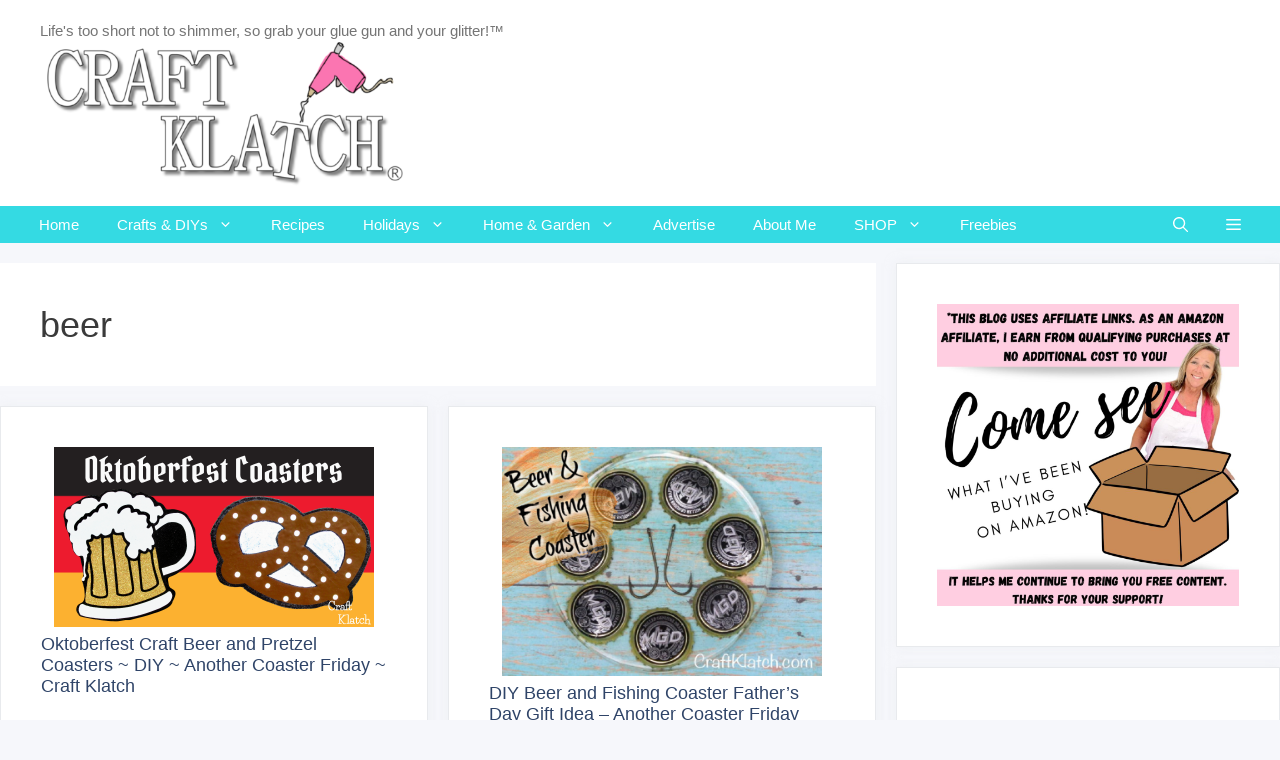

--- FILE ---
content_type: text/html; charset=UTF-8
request_url: https://www.craftklatch.com/tag/beer/
body_size: 21222
content:
<!DOCTYPE html>
<html lang="en-US" prefix="og: https://ogp.me/ns#">
<head>
	<meta charset="UTF-8">
	<meta name="viewport" content="width=device-width, initial-scale=1">
<!-- Search Engine Optimization by Rank Math - https://rankmath.com/ -->
<title>beer Archives - Craft Klatch</title>
<meta name="robots" content="index, follow, max-snippet:-1, max-video-preview:-1, max-image-preview:large"/>
<link rel="canonical" href="https://www.craftklatch.com/tag/beer/" />
<meta property="og:locale" content="en_US" />
<meta property="og:type" content="article" />
<meta property="og:title" content="beer Archives - Craft Klatch" />
<meta property="og:url" content="https://www.craftklatch.com/tag/beer/" />
<meta property="og:site_name" content="Craft Klatch" />
<meta property="article:publisher" content="https://www.facebook.com/craftklatch" />
<meta property="og:image" content="https://www.craftklatch.com/wp-content/uploads/2020/08/HQ-Transparent-Logo-Craft-Klatch-with-®-e1598209562922.png" />
<meta property="og:image:secure_url" content="https://www.craftklatch.com/wp-content/uploads/2020/08/HQ-Transparent-Logo-Craft-Klatch-with-®-e1598209562922.png" />
<meta property="og:image:width" content="525" />
<meta property="og:image:height" content="205" />
<meta property="og:image:type" content="image/png" />
<meta name="twitter:card" content="summary_large_image" />
<meta name="twitter:title" content="beer Archives - Craft Klatch" />
<meta name="twitter:site" content="@craftklatch" />
<meta name="twitter:image" content="https://www.craftklatch.com/wp-content/uploads/2020/08/HQ-Transparent-Logo-Craft-Klatch-with-®-e1598209562922.png" />
<meta name="twitter:label1" content="Posts" />
<meta name="twitter:data1" content="3" />
<script type="application/ld+json" class="rank-math-schema">{"@context":"https://schema.org","@graph":[{"@type":"Person","@id":"https://www.craftklatch.com/#person","name":"Mona Schmitt","sameAs":["https://www.facebook.com/craftklatch","https://twitter.com/craftklatch"],"image":{"@type":"ImageObject","@id":"https://www.craftklatch.com/#logo","url":"https://www.craftklatch.com/wp-content/uploads/2022/01/craft-klatch-logo.png","contentUrl":"https://www.craftklatch.com/wp-content/uploads/2022/01/craft-klatch-logo.png","caption":"Craft Klatch","inLanguage":"en-US","width":"525","height":"205"}},{"@type":"WebSite","@id":"https://www.craftklatch.com/#website","url":"https://www.craftklatch.com","name":"Craft Klatch","publisher":{"@id":"https://www.craftklatch.com/#person"},"inLanguage":"en-US"},{"@type":"CollectionPage","@id":"https://www.craftklatch.com/tag/beer/#webpage","url":"https://www.craftklatch.com/tag/beer/","name":"beer Archives - Craft Klatch","isPartOf":{"@id":"https://www.craftklatch.com/#website"},"inLanguage":"en-US"}]}</script>
<!-- /Rank Math WordPress SEO plugin -->

<link rel='dns-prefetch' href='//fierce-experimenter-5977.kit.com' />
<link rel='dns-prefetch' href='//scripts.mediavine.com' />
<link rel='dns-prefetch' href='//maxcdn.bootstrapcdn.com' />
<link rel="alternate" type="application/rss+xml" title="Craft Klatch &raquo; Feed" href="https://www.craftklatch.com/feed/" />
<link rel="alternate" type="application/rss+xml" title="Craft Klatch &raquo; Comments Feed" href="https://www.craftklatch.com/comments/feed/" />
<link rel="alternate" type="application/rss+xml" title="Craft Klatch &raquo; beer Tag Feed" href="https://www.craftklatch.com/tag/beer/feed/" />
<link rel="alternate" type="application/rss+xml" title="Craft Klatch &raquo; Stories Feed" href="https://www.craftklatch.com/web-stories/feed/"><script>(()=>{"use strict";const e=[400,500,600,700,800,900],t=e=>`wprm-min-${e}`,n=e=>`wprm-max-${e}`,s=new Set,o="ResizeObserver"in window,r=o?new ResizeObserver((e=>{for(const t of e)c(t.target)})):null,i=.5/(window.devicePixelRatio||1);function c(s){const o=s.getBoundingClientRect().width||0;for(let r=0;r<e.length;r++){const c=e[r],a=o<=c+i;o>c+i?s.classList.add(t(c)):s.classList.remove(t(c)),a?s.classList.add(n(c)):s.classList.remove(n(c))}}function a(e){s.has(e)||(s.add(e),r&&r.observe(e),c(e))}!function(e=document){e.querySelectorAll(".wprm-recipe").forEach(a)}();if(new MutationObserver((e=>{for(const t of e)for(const e of t.addedNodes)e instanceof Element&&(e.matches?.(".wprm-recipe")&&a(e),e.querySelectorAll?.(".wprm-recipe").forEach(a))})).observe(document.documentElement,{childList:!0,subtree:!0}),!o){let e=0;addEventListener("resize",(()=>{e&&cancelAnimationFrame(e),e=requestAnimationFrame((()=>s.forEach(c)))}),{passive:!0})}})();</script><style id='wp-img-auto-sizes-contain-inline-css'>
img:is([sizes=auto i],[sizes^="auto," i]){contain-intrinsic-size:3000px 1500px}
/*# sourceURL=wp-img-auto-sizes-contain-inline-css */
</style>
<style id='wp-emoji-styles-inline-css'>

	img.wp-smiley, img.emoji {
		display: inline !important;
		border: none !important;
		box-shadow: none !important;
		height: 1em !important;
		width: 1em !important;
		margin: 0 0.07em !important;
		vertical-align: -0.1em !important;
		background: none !important;
		padding: 0 !important;
	}
/*# sourceURL=wp-emoji-styles-inline-css */
</style>
<style id='wp-block-library-inline-css'>
:root{--wp-block-synced-color:#7a00df;--wp-block-synced-color--rgb:122,0,223;--wp-bound-block-color:var(--wp-block-synced-color);--wp-editor-canvas-background:#ddd;--wp-admin-theme-color:#007cba;--wp-admin-theme-color--rgb:0,124,186;--wp-admin-theme-color-darker-10:#006ba1;--wp-admin-theme-color-darker-10--rgb:0,107,160.5;--wp-admin-theme-color-darker-20:#005a87;--wp-admin-theme-color-darker-20--rgb:0,90,135;--wp-admin-border-width-focus:2px}@media (min-resolution:192dpi){:root{--wp-admin-border-width-focus:1.5px}}.wp-element-button{cursor:pointer}:root .has-very-light-gray-background-color{background-color:#eee}:root .has-very-dark-gray-background-color{background-color:#313131}:root .has-very-light-gray-color{color:#eee}:root .has-very-dark-gray-color{color:#313131}:root .has-vivid-green-cyan-to-vivid-cyan-blue-gradient-background{background:linear-gradient(135deg,#00d084,#0693e3)}:root .has-purple-crush-gradient-background{background:linear-gradient(135deg,#34e2e4,#4721fb 50%,#ab1dfe)}:root .has-hazy-dawn-gradient-background{background:linear-gradient(135deg,#faaca8,#dad0ec)}:root .has-subdued-olive-gradient-background{background:linear-gradient(135deg,#fafae1,#67a671)}:root .has-atomic-cream-gradient-background{background:linear-gradient(135deg,#fdd79a,#004a59)}:root .has-nightshade-gradient-background{background:linear-gradient(135deg,#330968,#31cdcf)}:root .has-midnight-gradient-background{background:linear-gradient(135deg,#020381,#2874fc)}:root{--wp--preset--font-size--normal:16px;--wp--preset--font-size--huge:42px}.has-regular-font-size{font-size:1em}.has-larger-font-size{font-size:2.625em}.has-normal-font-size{font-size:var(--wp--preset--font-size--normal)}.has-huge-font-size{font-size:var(--wp--preset--font-size--huge)}.has-text-align-center{text-align:center}.has-text-align-left{text-align:left}.has-text-align-right{text-align:right}.has-fit-text{white-space:nowrap!important}#end-resizable-editor-section{display:none}.aligncenter{clear:both}.items-justified-left{justify-content:flex-start}.items-justified-center{justify-content:center}.items-justified-right{justify-content:flex-end}.items-justified-space-between{justify-content:space-between}.screen-reader-text{border:0;clip-path:inset(50%);height:1px;margin:-1px;overflow:hidden;padding:0;position:absolute;width:1px;word-wrap:normal!important}.screen-reader-text:focus{background-color:#ddd;clip-path:none;color:#444;display:block;font-size:1em;height:auto;left:5px;line-height:normal;padding:15px 23px 14px;text-decoration:none;top:5px;width:auto;z-index:100000}html :where(.has-border-color){border-style:solid}html :where([style*=border-top-color]){border-top-style:solid}html :where([style*=border-right-color]){border-right-style:solid}html :where([style*=border-bottom-color]){border-bottom-style:solid}html :where([style*=border-left-color]){border-left-style:solid}html :where([style*=border-width]){border-style:solid}html :where([style*=border-top-width]){border-top-style:solid}html :where([style*=border-right-width]){border-right-style:solid}html :where([style*=border-bottom-width]){border-bottom-style:solid}html :where([style*=border-left-width]){border-left-style:solid}html :where(img[class*=wp-image-]){height:auto;max-width:100%}:where(figure){margin:0 0 1em}html :where(.is-position-sticky){--wp-admin--admin-bar--position-offset:var(--wp-admin--admin-bar--height,0px)}@media screen and (max-width:600px){html :where(.is-position-sticky){--wp-admin--admin-bar--position-offset:0px}}

/*# sourceURL=wp-block-library-inline-css */
</style><style id='wp-block-heading-inline-css'>
h1:where(.wp-block-heading).has-background,h2:where(.wp-block-heading).has-background,h3:where(.wp-block-heading).has-background,h4:where(.wp-block-heading).has-background,h5:where(.wp-block-heading).has-background,h6:where(.wp-block-heading).has-background{padding:1.25em 2.375em}h1.has-text-align-left[style*=writing-mode]:where([style*=vertical-lr]),h1.has-text-align-right[style*=writing-mode]:where([style*=vertical-rl]),h2.has-text-align-left[style*=writing-mode]:where([style*=vertical-lr]),h2.has-text-align-right[style*=writing-mode]:where([style*=vertical-rl]),h3.has-text-align-left[style*=writing-mode]:where([style*=vertical-lr]),h3.has-text-align-right[style*=writing-mode]:where([style*=vertical-rl]),h4.has-text-align-left[style*=writing-mode]:where([style*=vertical-lr]),h4.has-text-align-right[style*=writing-mode]:where([style*=vertical-rl]),h5.has-text-align-left[style*=writing-mode]:where([style*=vertical-lr]),h5.has-text-align-right[style*=writing-mode]:where([style*=vertical-rl]),h6.has-text-align-left[style*=writing-mode]:where([style*=vertical-lr]),h6.has-text-align-right[style*=writing-mode]:where([style*=vertical-rl]){rotate:180deg}
/*# sourceURL=https://www.craftklatch.com/wp-includes/blocks/heading/style.min.css */
</style>
<style id='wp-block-image-inline-css'>
.wp-block-image>a,.wp-block-image>figure>a{display:inline-block}.wp-block-image img{box-sizing:border-box;height:auto;max-width:100%;vertical-align:bottom}@media not (prefers-reduced-motion){.wp-block-image img.hide{visibility:hidden}.wp-block-image img.show{animation:show-content-image .4s}}.wp-block-image[style*=border-radius] img,.wp-block-image[style*=border-radius]>a{border-radius:inherit}.wp-block-image.has-custom-border img{box-sizing:border-box}.wp-block-image.aligncenter{text-align:center}.wp-block-image.alignfull>a,.wp-block-image.alignwide>a{width:100%}.wp-block-image.alignfull img,.wp-block-image.alignwide img{height:auto;width:100%}.wp-block-image .aligncenter,.wp-block-image .alignleft,.wp-block-image .alignright,.wp-block-image.aligncenter,.wp-block-image.alignleft,.wp-block-image.alignright{display:table}.wp-block-image .aligncenter>figcaption,.wp-block-image .alignleft>figcaption,.wp-block-image .alignright>figcaption,.wp-block-image.aligncenter>figcaption,.wp-block-image.alignleft>figcaption,.wp-block-image.alignright>figcaption{caption-side:bottom;display:table-caption}.wp-block-image .alignleft{float:left;margin:.5em 1em .5em 0}.wp-block-image .alignright{float:right;margin:.5em 0 .5em 1em}.wp-block-image .aligncenter{margin-left:auto;margin-right:auto}.wp-block-image :where(figcaption){margin-bottom:1em;margin-top:.5em}.wp-block-image.is-style-circle-mask img{border-radius:9999px}@supports ((-webkit-mask-image:none) or (mask-image:none)) or (-webkit-mask-image:none){.wp-block-image.is-style-circle-mask img{border-radius:0;-webkit-mask-image:url('data:image/svg+xml;utf8,<svg viewBox="0 0 100 100" xmlns="http://www.w3.org/2000/svg"><circle cx="50" cy="50" r="50"/></svg>');mask-image:url('data:image/svg+xml;utf8,<svg viewBox="0 0 100 100" xmlns="http://www.w3.org/2000/svg"><circle cx="50" cy="50" r="50"/></svg>');mask-mode:alpha;-webkit-mask-position:center;mask-position:center;-webkit-mask-repeat:no-repeat;mask-repeat:no-repeat;-webkit-mask-size:contain;mask-size:contain}}:root :where(.wp-block-image.is-style-rounded img,.wp-block-image .is-style-rounded img){border-radius:9999px}.wp-block-image figure{margin:0}.wp-lightbox-container{display:flex;flex-direction:column;position:relative}.wp-lightbox-container img{cursor:zoom-in}.wp-lightbox-container img:hover+button{opacity:1}.wp-lightbox-container button{align-items:center;backdrop-filter:blur(16px) saturate(180%);background-color:#5a5a5a40;border:none;border-radius:4px;cursor:zoom-in;display:flex;height:20px;justify-content:center;opacity:0;padding:0;position:absolute;right:16px;text-align:center;top:16px;width:20px;z-index:100}@media not (prefers-reduced-motion){.wp-lightbox-container button{transition:opacity .2s ease}}.wp-lightbox-container button:focus-visible{outline:3px auto #5a5a5a40;outline:3px auto -webkit-focus-ring-color;outline-offset:3px}.wp-lightbox-container button:hover{cursor:pointer;opacity:1}.wp-lightbox-container button:focus{opacity:1}.wp-lightbox-container button:focus,.wp-lightbox-container button:hover,.wp-lightbox-container button:not(:hover):not(:active):not(.has-background){background-color:#5a5a5a40;border:none}.wp-lightbox-overlay{box-sizing:border-box;cursor:zoom-out;height:100vh;left:0;overflow:hidden;position:fixed;top:0;visibility:hidden;width:100%;z-index:100000}.wp-lightbox-overlay .close-button{align-items:center;cursor:pointer;display:flex;justify-content:center;min-height:40px;min-width:40px;padding:0;position:absolute;right:calc(env(safe-area-inset-right) + 16px);top:calc(env(safe-area-inset-top) + 16px);z-index:5000000}.wp-lightbox-overlay .close-button:focus,.wp-lightbox-overlay .close-button:hover,.wp-lightbox-overlay .close-button:not(:hover):not(:active):not(.has-background){background:none;border:none}.wp-lightbox-overlay .lightbox-image-container{height:var(--wp--lightbox-container-height);left:50%;overflow:hidden;position:absolute;top:50%;transform:translate(-50%,-50%);transform-origin:top left;width:var(--wp--lightbox-container-width);z-index:9999999999}.wp-lightbox-overlay .wp-block-image{align-items:center;box-sizing:border-box;display:flex;height:100%;justify-content:center;margin:0;position:relative;transform-origin:0 0;width:100%;z-index:3000000}.wp-lightbox-overlay .wp-block-image img{height:var(--wp--lightbox-image-height);min-height:var(--wp--lightbox-image-height);min-width:var(--wp--lightbox-image-width);width:var(--wp--lightbox-image-width)}.wp-lightbox-overlay .wp-block-image figcaption{display:none}.wp-lightbox-overlay button{background:none;border:none}.wp-lightbox-overlay .scrim{background-color:#fff;height:100%;opacity:.9;position:absolute;width:100%;z-index:2000000}.wp-lightbox-overlay.active{visibility:visible}@media not (prefers-reduced-motion){.wp-lightbox-overlay.active{animation:turn-on-visibility .25s both}.wp-lightbox-overlay.active img{animation:turn-on-visibility .35s both}.wp-lightbox-overlay.show-closing-animation:not(.active){animation:turn-off-visibility .35s both}.wp-lightbox-overlay.show-closing-animation:not(.active) img{animation:turn-off-visibility .25s both}.wp-lightbox-overlay.zoom.active{animation:none;opacity:1;visibility:visible}.wp-lightbox-overlay.zoom.active .lightbox-image-container{animation:lightbox-zoom-in .4s}.wp-lightbox-overlay.zoom.active .lightbox-image-container img{animation:none}.wp-lightbox-overlay.zoom.active .scrim{animation:turn-on-visibility .4s forwards}.wp-lightbox-overlay.zoom.show-closing-animation:not(.active){animation:none}.wp-lightbox-overlay.zoom.show-closing-animation:not(.active) .lightbox-image-container{animation:lightbox-zoom-out .4s}.wp-lightbox-overlay.zoom.show-closing-animation:not(.active) .lightbox-image-container img{animation:none}.wp-lightbox-overlay.zoom.show-closing-animation:not(.active) .scrim{animation:turn-off-visibility .4s forwards}}@keyframes show-content-image{0%{visibility:hidden}99%{visibility:hidden}to{visibility:visible}}@keyframes turn-on-visibility{0%{opacity:0}to{opacity:1}}@keyframes turn-off-visibility{0%{opacity:1;visibility:visible}99%{opacity:0;visibility:visible}to{opacity:0;visibility:hidden}}@keyframes lightbox-zoom-in{0%{transform:translate(calc((-100vw + var(--wp--lightbox-scrollbar-width))/2 + var(--wp--lightbox-initial-left-position)),calc(-50vh + var(--wp--lightbox-initial-top-position))) scale(var(--wp--lightbox-scale))}to{transform:translate(-50%,-50%) scale(1)}}@keyframes lightbox-zoom-out{0%{transform:translate(-50%,-50%) scale(1);visibility:visible}99%{visibility:visible}to{transform:translate(calc((-100vw + var(--wp--lightbox-scrollbar-width))/2 + var(--wp--lightbox-initial-left-position)),calc(-50vh + var(--wp--lightbox-initial-top-position))) scale(var(--wp--lightbox-scale));visibility:hidden}}
/*# sourceURL=https://www.craftklatch.com/wp-includes/blocks/image/style.min.css */
</style>
<style id='wp-block-list-inline-css'>
ol,ul{box-sizing:border-box}:root :where(.wp-block-list.has-background){padding:1.25em 2.375em}
/*# sourceURL=https://www.craftklatch.com/wp-includes/blocks/list/style.min.css */
</style>
<style id='wp-block-paragraph-inline-css'>
.is-small-text{font-size:.875em}.is-regular-text{font-size:1em}.is-large-text{font-size:2.25em}.is-larger-text{font-size:3em}.has-drop-cap:not(:focus):first-letter{float:left;font-size:8.4em;font-style:normal;font-weight:100;line-height:.68;margin:.05em .1em 0 0;text-transform:uppercase}body.rtl .has-drop-cap:not(:focus):first-letter{float:none;margin-left:.1em}p.has-drop-cap.has-background{overflow:hidden}:root :where(p.has-background){padding:1.25em 2.375em}:where(p.has-text-color:not(.has-link-color)) a{color:inherit}p.has-text-align-left[style*="writing-mode:vertical-lr"],p.has-text-align-right[style*="writing-mode:vertical-rl"]{rotate:180deg}
/*# sourceURL=https://www.craftklatch.com/wp-includes/blocks/paragraph/style.min.css */
</style>
<style id='global-styles-inline-css'>
:root{--wp--preset--aspect-ratio--square: 1;--wp--preset--aspect-ratio--4-3: 4/3;--wp--preset--aspect-ratio--3-4: 3/4;--wp--preset--aspect-ratio--3-2: 3/2;--wp--preset--aspect-ratio--2-3: 2/3;--wp--preset--aspect-ratio--16-9: 16/9;--wp--preset--aspect-ratio--9-16: 9/16;--wp--preset--color--black: #000000;--wp--preset--color--cyan-bluish-gray: #abb8c3;--wp--preset--color--white: #ffffff;--wp--preset--color--pale-pink: #f78da7;--wp--preset--color--vivid-red: #cf2e2e;--wp--preset--color--luminous-vivid-orange: #ff6900;--wp--preset--color--luminous-vivid-amber: #fcb900;--wp--preset--color--light-green-cyan: #7bdcb5;--wp--preset--color--vivid-green-cyan: #00d084;--wp--preset--color--pale-cyan-blue: #8ed1fc;--wp--preset--color--vivid-cyan-blue: #0693e3;--wp--preset--color--vivid-purple: #9b51e0;--wp--preset--color--contrast: var(--contrast);--wp--preset--color--contrast-2: var(--contrast-2);--wp--preset--color--contrast-3: var(--contrast-3);--wp--preset--color--base: var(--base);--wp--preset--color--base-2: var(--base-2);--wp--preset--color--base-3: var(--base-3);--wp--preset--color--accent: var(--accent);--wp--preset--gradient--vivid-cyan-blue-to-vivid-purple: linear-gradient(135deg,rgb(6,147,227) 0%,rgb(155,81,224) 100%);--wp--preset--gradient--light-green-cyan-to-vivid-green-cyan: linear-gradient(135deg,rgb(122,220,180) 0%,rgb(0,208,130) 100%);--wp--preset--gradient--luminous-vivid-amber-to-luminous-vivid-orange: linear-gradient(135deg,rgb(252,185,0) 0%,rgb(255,105,0) 100%);--wp--preset--gradient--luminous-vivid-orange-to-vivid-red: linear-gradient(135deg,rgb(255,105,0) 0%,rgb(207,46,46) 100%);--wp--preset--gradient--very-light-gray-to-cyan-bluish-gray: linear-gradient(135deg,rgb(238,238,238) 0%,rgb(169,184,195) 100%);--wp--preset--gradient--cool-to-warm-spectrum: linear-gradient(135deg,rgb(74,234,220) 0%,rgb(151,120,209) 20%,rgb(207,42,186) 40%,rgb(238,44,130) 60%,rgb(251,105,98) 80%,rgb(254,248,76) 100%);--wp--preset--gradient--blush-light-purple: linear-gradient(135deg,rgb(255,206,236) 0%,rgb(152,150,240) 100%);--wp--preset--gradient--blush-bordeaux: linear-gradient(135deg,rgb(254,205,165) 0%,rgb(254,45,45) 50%,rgb(107,0,62) 100%);--wp--preset--gradient--luminous-dusk: linear-gradient(135deg,rgb(255,203,112) 0%,rgb(199,81,192) 50%,rgb(65,88,208) 100%);--wp--preset--gradient--pale-ocean: linear-gradient(135deg,rgb(255,245,203) 0%,rgb(182,227,212) 50%,rgb(51,167,181) 100%);--wp--preset--gradient--electric-grass: linear-gradient(135deg,rgb(202,248,128) 0%,rgb(113,206,126) 100%);--wp--preset--gradient--midnight: linear-gradient(135deg,rgb(2,3,129) 0%,rgb(40,116,252) 100%);--wp--preset--font-size--small: 13px;--wp--preset--font-size--medium: 20px;--wp--preset--font-size--large: 36px;--wp--preset--font-size--x-large: 42px;--wp--preset--spacing--20: 0.44rem;--wp--preset--spacing--30: 0.67rem;--wp--preset--spacing--40: 1rem;--wp--preset--spacing--50: 1.5rem;--wp--preset--spacing--60: 2.25rem;--wp--preset--spacing--70: 3.38rem;--wp--preset--spacing--80: 5.06rem;--wp--preset--shadow--natural: 6px 6px 9px rgba(0, 0, 0, 0.2);--wp--preset--shadow--deep: 12px 12px 50px rgba(0, 0, 0, 0.4);--wp--preset--shadow--sharp: 6px 6px 0px rgba(0, 0, 0, 0.2);--wp--preset--shadow--outlined: 6px 6px 0px -3px rgb(255, 255, 255), 6px 6px rgb(0, 0, 0);--wp--preset--shadow--crisp: 6px 6px 0px rgb(0, 0, 0);}:where(.is-layout-flex){gap: 0.5em;}:where(.is-layout-grid){gap: 0.5em;}body .is-layout-flex{display: flex;}.is-layout-flex{flex-wrap: wrap;align-items: center;}.is-layout-flex > :is(*, div){margin: 0;}body .is-layout-grid{display: grid;}.is-layout-grid > :is(*, div){margin: 0;}:where(.wp-block-columns.is-layout-flex){gap: 2em;}:where(.wp-block-columns.is-layout-grid){gap: 2em;}:where(.wp-block-post-template.is-layout-flex){gap: 1.25em;}:where(.wp-block-post-template.is-layout-grid){gap: 1.25em;}.has-black-color{color: var(--wp--preset--color--black) !important;}.has-cyan-bluish-gray-color{color: var(--wp--preset--color--cyan-bluish-gray) !important;}.has-white-color{color: var(--wp--preset--color--white) !important;}.has-pale-pink-color{color: var(--wp--preset--color--pale-pink) !important;}.has-vivid-red-color{color: var(--wp--preset--color--vivid-red) !important;}.has-luminous-vivid-orange-color{color: var(--wp--preset--color--luminous-vivid-orange) !important;}.has-luminous-vivid-amber-color{color: var(--wp--preset--color--luminous-vivid-amber) !important;}.has-light-green-cyan-color{color: var(--wp--preset--color--light-green-cyan) !important;}.has-vivid-green-cyan-color{color: var(--wp--preset--color--vivid-green-cyan) !important;}.has-pale-cyan-blue-color{color: var(--wp--preset--color--pale-cyan-blue) !important;}.has-vivid-cyan-blue-color{color: var(--wp--preset--color--vivid-cyan-blue) !important;}.has-vivid-purple-color{color: var(--wp--preset--color--vivid-purple) !important;}.has-black-background-color{background-color: var(--wp--preset--color--black) !important;}.has-cyan-bluish-gray-background-color{background-color: var(--wp--preset--color--cyan-bluish-gray) !important;}.has-white-background-color{background-color: var(--wp--preset--color--white) !important;}.has-pale-pink-background-color{background-color: var(--wp--preset--color--pale-pink) !important;}.has-vivid-red-background-color{background-color: var(--wp--preset--color--vivid-red) !important;}.has-luminous-vivid-orange-background-color{background-color: var(--wp--preset--color--luminous-vivid-orange) !important;}.has-luminous-vivid-amber-background-color{background-color: var(--wp--preset--color--luminous-vivid-amber) !important;}.has-light-green-cyan-background-color{background-color: var(--wp--preset--color--light-green-cyan) !important;}.has-vivid-green-cyan-background-color{background-color: var(--wp--preset--color--vivid-green-cyan) !important;}.has-pale-cyan-blue-background-color{background-color: var(--wp--preset--color--pale-cyan-blue) !important;}.has-vivid-cyan-blue-background-color{background-color: var(--wp--preset--color--vivid-cyan-blue) !important;}.has-vivid-purple-background-color{background-color: var(--wp--preset--color--vivid-purple) !important;}.has-black-border-color{border-color: var(--wp--preset--color--black) !important;}.has-cyan-bluish-gray-border-color{border-color: var(--wp--preset--color--cyan-bluish-gray) !important;}.has-white-border-color{border-color: var(--wp--preset--color--white) !important;}.has-pale-pink-border-color{border-color: var(--wp--preset--color--pale-pink) !important;}.has-vivid-red-border-color{border-color: var(--wp--preset--color--vivid-red) !important;}.has-luminous-vivid-orange-border-color{border-color: var(--wp--preset--color--luminous-vivid-orange) !important;}.has-luminous-vivid-amber-border-color{border-color: var(--wp--preset--color--luminous-vivid-amber) !important;}.has-light-green-cyan-border-color{border-color: var(--wp--preset--color--light-green-cyan) !important;}.has-vivid-green-cyan-border-color{border-color: var(--wp--preset--color--vivid-green-cyan) !important;}.has-pale-cyan-blue-border-color{border-color: var(--wp--preset--color--pale-cyan-blue) !important;}.has-vivid-cyan-blue-border-color{border-color: var(--wp--preset--color--vivid-cyan-blue) !important;}.has-vivid-purple-border-color{border-color: var(--wp--preset--color--vivid-purple) !important;}.has-vivid-cyan-blue-to-vivid-purple-gradient-background{background: var(--wp--preset--gradient--vivid-cyan-blue-to-vivid-purple) !important;}.has-light-green-cyan-to-vivid-green-cyan-gradient-background{background: var(--wp--preset--gradient--light-green-cyan-to-vivid-green-cyan) !important;}.has-luminous-vivid-amber-to-luminous-vivid-orange-gradient-background{background: var(--wp--preset--gradient--luminous-vivid-amber-to-luminous-vivid-orange) !important;}.has-luminous-vivid-orange-to-vivid-red-gradient-background{background: var(--wp--preset--gradient--luminous-vivid-orange-to-vivid-red) !important;}.has-very-light-gray-to-cyan-bluish-gray-gradient-background{background: var(--wp--preset--gradient--very-light-gray-to-cyan-bluish-gray) !important;}.has-cool-to-warm-spectrum-gradient-background{background: var(--wp--preset--gradient--cool-to-warm-spectrum) !important;}.has-blush-light-purple-gradient-background{background: var(--wp--preset--gradient--blush-light-purple) !important;}.has-blush-bordeaux-gradient-background{background: var(--wp--preset--gradient--blush-bordeaux) !important;}.has-luminous-dusk-gradient-background{background: var(--wp--preset--gradient--luminous-dusk) !important;}.has-pale-ocean-gradient-background{background: var(--wp--preset--gradient--pale-ocean) !important;}.has-electric-grass-gradient-background{background: var(--wp--preset--gradient--electric-grass) !important;}.has-midnight-gradient-background{background: var(--wp--preset--gradient--midnight) !important;}.has-small-font-size{font-size: var(--wp--preset--font-size--small) !important;}.has-medium-font-size{font-size: var(--wp--preset--font-size--medium) !important;}.has-large-font-size{font-size: var(--wp--preset--font-size--large) !important;}.has-x-large-font-size{font-size: var(--wp--preset--font-size--x-large) !important;}
/*# sourceURL=global-styles-inline-css */
</style>

<style id='classic-theme-styles-inline-css'>
/*! This file is auto-generated */
.wp-block-button__link{color:#fff;background-color:#32373c;border-radius:9999px;box-shadow:none;text-decoration:none;padding:calc(.667em + 2px) calc(1.333em + 2px);font-size:1.125em}.wp-block-file__button{background:#32373c;color:#fff;text-decoration:none}
/*# sourceURL=/wp-includes/css/classic-themes.min.css */
</style>
<link rel='stylesheet' id='wprm-public-css' href='https://www.craftklatch.com/wp-content/plugins/wp-recipe-maker/dist/public-modern.css?ver=10.3.2' media='all' />
<link rel='stylesheet' id='convertkit-broadcasts-css' href='https://www.craftklatch.com/wp-content/plugins/convertkit/resources/frontend/css/broadcasts.css?ver=3.1.4' media='all' />
<link rel='stylesheet' id='convertkit-button-css' href='https://www.craftklatch.com/wp-content/plugins/convertkit/resources/frontend/css/button.css?ver=3.1.4' media='all' />
<style id='wp-block-button-inline-css'>
.wp-block-button__link{align-content:center;box-sizing:border-box;cursor:pointer;display:inline-block;height:100%;text-align:center;word-break:break-word}.wp-block-button__link.aligncenter{text-align:center}.wp-block-button__link.alignright{text-align:right}:where(.wp-block-button__link){border-radius:9999px;box-shadow:none;padding:calc(.667em + 2px) calc(1.333em + 2px);text-decoration:none}.wp-block-button[style*=text-decoration] .wp-block-button__link{text-decoration:inherit}.wp-block-buttons>.wp-block-button.has-custom-width{max-width:none}.wp-block-buttons>.wp-block-button.has-custom-width .wp-block-button__link{width:100%}.wp-block-buttons>.wp-block-button.has-custom-font-size .wp-block-button__link{font-size:inherit}.wp-block-buttons>.wp-block-button.wp-block-button__width-25{width:calc(25% - var(--wp--style--block-gap, .5em)*.75)}.wp-block-buttons>.wp-block-button.wp-block-button__width-50{width:calc(50% - var(--wp--style--block-gap, .5em)*.5)}.wp-block-buttons>.wp-block-button.wp-block-button__width-75{width:calc(75% - var(--wp--style--block-gap, .5em)*.25)}.wp-block-buttons>.wp-block-button.wp-block-button__width-100{flex-basis:100%;width:100%}.wp-block-buttons.is-vertical>.wp-block-button.wp-block-button__width-25{width:25%}.wp-block-buttons.is-vertical>.wp-block-button.wp-block-button__width-50{width:50%}.wp-block-buttons.is-vertical>.wp-block-button.wp-block-button__width-75{width:75%}.wp-block-button.is-style-squared,.wp-block-button__link.wp-block-button.is-style-squared{border-radius:0}.wp-block-button.no-border-radius,.wp-block-button__link.no-border-radius{border-radius:0!important}:root :where(.wp-block-button .wp-block-button__link.is-style-outline),:root :where(.wp-block-button.is-style-outline>.wp-block-button__link){border:2px solid;padding:.667em 1.333em}:root :where(.wp-block-button .wp-block-button__link.is-style-outline:not(.has-text-color)),:root :where(.wp-block-button.is-style-outline>.wp-block-button__link:not(.has-text-color)){color:currentColor}:root :where(.wp-block-button .wp-block-button__link.is-style-outline:not(.has-background)),:root :where(.wp-block-button.is-style-outline>.wp-block-button__link:not(.has-background)){background-color:initial;background-image:none}
/*# sourceURL=https://www.craftklatch.com/wp-includes/blocks/button/style.min.css */
</style>
<link rel='stylesheet' id='convertkit-form-css' href='https://www.craftklatch.com/wp-content/plugins/convertkit/resources/frontend/css/form.css?ver=3.1.4' media='all' />
<link rel='stylesheet' id='convertkit-form-builder-field-css' href='https://www.craftklatch.com/wp-content/plugins/convertkit/resources/frontend/css/form-builder.css?ver=3.1.4' media='all' />
<link rel='stylesheet' id='convertkit-form-builder-css' href='https://www.craftklatch.com/wp-content/plugins/convertkit/resources/frontend/css/form-builder.css?ver=3.1.4' media='all' />
<link rel='stylesheet' id='jpibfi-style-css' href='https://www.craftklatch.com/wp-content/plugins/jquery-pin-it-button-for-images/css/client.css?ver=3.0.6' media='all' />
<link rel='stylesheet' id='shop-page-wp-grid-css' href='https://www.craftklatch.com/wp-content/plugins/shop-page-wp/includes/../assets/css/shop-page-wp-grid.css?ver=1.3.2' media='all' />
<link rel='stylesheet' id='shop-page-wp-base-styles-css' href='https://www.craftklatch.com/wp-content/plugins/shop-page-wp/includes/../assets/css/shop-page-wp-base-styles.css?ver=1.3.2' media='all' />
<link rel='stylesheet' id='fontawesomepublic-css' href='https://www.craftklatch.com/wp-content/plugins/wdv-about-me-widget/public/../includes/fonts/css/all.min.css?ver=5.9.0' media='all' />
<link rel='stylesheet' id='fontawesomepublicv4-css' href='https://www.craftklatch.com/wp-content/plugins/wdv-about-me-widget/public/../includes/fonts/css/v4-shims.min.css?ver=5.9.0' media='all' />
<link rel='stylesheet' id='publiccss-css' href='https://www.craftklatch.com/wp-content/plugins/wdv-about-me-widget/public/css/wdv-about-me-widget-public.css?ver=1.2.9' media='all' />
<link rel='stylesheet' id='cff-css' href='https://www.craftklatch.com/wp-content/plugins/custom-facebook-feed/assets/css/cff-style.min.css?ver=4.3.4' media='all' />
<link rel='stylesheet' id='sb-font-awesome-css' href='https://maxcdn.bootstrapcdn.com/font-awesome/4.7.0/css/font-awesome.min.css?ver=6.9' media='all' />
<link rel='stylesheet' id='generate-style-css' href='https://www.craftklatch.com/wp-content/themes/generatepress/assets/css/all.min.css?ver=3.6.1' media='all' />
<style id='generate-style-inline-css'>
.resize-featured-image .post-image img {width: 320px;}
.generate-columns {margin-bottom: 20px;padding-left: 20px;}.generate-columns-container {margin-left: -20px;}.page-header {margin-bottom: 20px;margin-left: 20px}.generate-columns-container > .paging-navigation {margin-left: 20px;}
body{background-color:#f6f7fb;color:#3a3a3a;}a{color:#31c5d8;}a:hover, a:focus, a:active{color:#aeb7bf;}body .grid-container{max-width:1240px;}.wp-block-group__inner-container{max-width:1240px;margin-left:auto;margin-right:auto;}.site-header .header-image{width:370px;}.generate-back-to-top{font-size:20px;border-radius:3px;position:fixed;bottom:30px;right:30px;line-height:40px;width:40px;text-align:center;z-index:10;transition:opacity 300ms ease-in-out;opacity:0.1;transform:translateY(1000px);}.generate-back-to-top__show{opacity:1;transform:translateY(0);}.navigation-search{position:absolute;left:-99999px;pointer-events:none;visibility:hidden;z-index:20;width:100%;top:0;transition:opacity 100ms ease-in-out;opacity:0;}.navigation-search.nav-search-active{left:0;right:0;pointer-events:auto;visibility:visible;opacity:1;}.navigation-search input[type="search"]{outline:0;border:0;vertical-align:bottom;line-height:1;opacity:0.9;width:100%;z-index:20;border-radius:0;-webkit-appearance:none;height:60px;}.navigation-search input::-ms-clear{display:none;width:0;height:0;}.navigation-search input::-ms-reveal{display:none;width:0;height:0;}.navigation-search input::-webkit-search-decoration, .navigation-search input::-webkit-search-cancel-button, .navigation-search input::-webkit-search-results-button, .navigation-search input::-webkit-search-results-decoration{display:none;}.main-navigation li.search-item{z-index:21;}li.search-item.active{transition:opacity 100ms ease-in-out;}.nav-left-sidebar .main-navigation li.search-item.active,.nav-right-sidebar .main-navigation li.search-item.active{width:auto;display:inline-block;float:right;}.gen-sidebar-nav .navigation-search{top:auto;bottom:0;}:root{--contrast:#222222;--contrast-2:#575760;--contrast-3:#b2b2be;--base:#f0f0f0;--base-2:#f7f8f9;--base-3:#ffffff;--accent:#1e73be;}:root .has-contrast-color{color:var(--contrast);}:root .has-contrast-background-color{background-color:var(--contrast);}:root .has-contrast-2-color{color:var(--contrast-2);}:root .has-contrast-2-background-color{background-color:var(--contrast-2);}:root .has-contrast-3-color{color:var(--contrast-3);}:root .has-contrast-3-background-color{background-color:var(--contrast-3);}:root .has-base-color{color:var(--base);}:root .has-base-background-color{background-color:var(--base);}:root .has-base-2-color{color:var(--base-2);}:root .has-base-2-background-color{background-color:var(--base-2);}:root .has-base-3-color{color:var(--base-3);}:root .has-base-3-background-color{background-color:var(--base-3);}:root .has-accent-color{color:var(--accent);}:root .has-accent-background-color{background-color:var(--accent);}body, button, input, select, textarea{font-family:Arial, Helvetica, sans-serif;}body{line-height:1.5;}.entry-content > [class*="wp-block-"]:not(:last-child):not(.wp-block-heading){margin-bottom:1.5em;}.main-navigation .main-nav ul ul li a{font-size:14px;}.widget-title{font-weight:600;}.sidebar .widget, .footer-widgets .widget{font-size:17px;}button:not(.menu-toggle),html input[type="button"],input[type="reset"],input[type="submit"],.button,.wp-block-button .wp-block-button__link{font-size:15px;}h1{font-family:Arial, Helvetica, sans-serif;font-weight:500;font-size:36px;}h2{font-family:Arial, Helvetica, sans-serif;font-weight:500;font-size:18px;}h3{font-size:20px;}h4{font-size:inherit;}h5{font-size:inherit;}@media (max-width:768px){h1{font-size:30px;}h2{font-size:25px;}}.top-bar{background-color:#aeb7bf;color:#ffffff;}.top-bar a{color:#ffffff;}.top-bar a:hover{color:#303030;}.site-header{background-color:#ffffff;color:#3a3a3a;}.site-header a{color:#3a3a3a;}.main-title a,.main-title a:hover{color:#ffffff;}.site-description{color:#757575;}.main-navigation,.main-navigation ul ul{background-color:#34dae3;}.main-navigation .main-nav ul li a, .main-navigation .menu-toggle, .main-navigation .menu-bar-items{color:#ffffff;}.main-navigation .main-nav ul li:not([class*="current-menu-"]):hover > a, .main-navigation .main-nav ul li:not([class*="current-menu-"]):focus > a, .main-navigation .main-nav ul li.sfHover:not([class*="current-menu-"]) > a, .main-navigation .menu-bar-item:hover > a, .main-navigation .menu-bar-item.sfHover > a{color:#dee5ed;background-color:#aeb7bf;}button.menu-toggle:hover,button.menu-toggle:focus,.main-navigation .mobile-bar-items a,.main-navigation .mobile-bar-items a:hover,.main-navigation .mobile-bar-items a:focus{color:#ffffff;}.main-navigation .main-nav ul li[class*="current-menu-"] > a{background-color:rgba(174,183,191,0.52);}.navigation-search input[type="search"],.navigation-search input[type="search"]:active, .navigation-search input[type="search"]:focus, .main-navigation .main-nav ul li.search-item.active > a, .main-navigation .menu-bar-items .search-item.active > a{color:#dee5ed;background-color:#aeb7bf;}.main-navigation ul ul{background-color:#3f3f3f;}.main-navigation .main-nav ul ul li a{color:#ffffff;}.main-navigation .main-nav ul ul li:not([class*="current-menu-"]):hover > a,.main-navigation .main-nav ul ul li:not([class*="current-menu-"]):focus > a, .main-navigation .main-nav ul ul li.sfHover:not([class*="current-menu-"]) > a{color:#ffffff;background-color:#4f4f4f;}.main-navigation .main-nav ul ul li[class*="current-menu-"] > a{background-color:#4f4f4f;}.separate-containers .inside-article, .separate-containers .comments-area, .separate-containers .page-header, .one-container .container, .separate-containers .paging-navigation, .inside-page-header{background-color:#ffffff;}.entry-title a{color:#2f4468;}.entry-title a:hover{color:#0a0000;}.entry-meta{color:#878787;}.entry-meta a{color:#727272;}.entry-meta a:hover{color:#0a0101;}.sidebar .widget{background-color:#ffffff;}.sidebar .widget .widget-title{color:#000000;}.footer-widgets{color:#ffffff;background-color:#2f4468;}.footer-widgets a{color:#ffffff;}.footer-widgets .widget-title{color:#ffffff;}.site-info{color:#2f4468;}.site-info a{color:#2f4468;}.site-info a:hover{color:#0a0a0a;}.footer-bar .widget_nav_menu .current-menu-item a{color:#0a0a0a;}input[type="text"],input[type="email"],input[type="url"],input[type="password"],input[type="search"],input[type="tel"],input[type="number"],textarea,select{color:#666666;background-color:#fafafa;border-color:#cccccc;}input[type="text"]:focus,input[type="email"]:focus,input[type="url"]:focus,input[type="password"]:focus,input[type="search"]:focus,input[type="tel"]:focus,input[type="number"]:focus,textarea:focus,select:focus{color:#666666;background-color:#ffffff;border-color:#bfbfbf;}button,html input[type="button"],input[type="reset"],input[type="submit"],a.button,a.wp-block-button__link:not(.has-background){color:#ffffff;background-color:#2f4468;}button:hover,html input[type="button"]:hover,input[type="reset"]:hover,input[type="submit"]:hover,a.button:hover,button:focus,html input[type="button"]:focus,input[type="reset"]:focus,input[type="submit"]:focus,a.button:focus,a.wp-block-button__link:not(.has-background):active,a.wp-block-button__link:not(.has-background):focus,a.wp-block-button__link:not(.has-background):hover{color:#ffffff;background-color:#22304d;}a.generate-back-to-top{background-color:rgba( 0,0,0,0.4 );color:#ffffff;}a.generate-back-to-top:hover,a.generate-back-to-top:focus{background-color:rgba( 0,0,0,0.6 );color:#ffffff;}:root{--gp-search-modal-bg-color:var(--base-3);--gp-search-modal-text-color:var(--contrast);--gp-search-modal-overlay-bg-color:rgba(0,0,0,0.2);}@media (max-width: 768px){.main-navigation .menu-bar-item:hover > a, .main-navigation .menu-bar-item.sfHover > a{background:none;color:#ffffff;}}.inside-top-bar{padding:3px 10px 3px 10px;}.site-main .wp-block-group__inner-container{padding:40px;}.entry-content .alignwide, body:not(.no-sidebar) .entry-content .alignfull{margin-left:-40px;width:calc(100% + 80px);max-width:calc(100% + 80px);}.container.grid-container{max-width:1320px;}.main-navigation .main-nav ul li a,.menu-toggle,.main-navigation .mobile-bar-items a{padding-left:19px;padding-right:19px;line-height:37px;}.main-navigation .main-nav ul ul li a{padding:10px 19px 10px 19px;}.navigation-search input[type="search"]{height:37px;}.rtl .menu-item-has-children .dropdown-menu-toggle{padding-left:19px;}.menu-item-has-children .dropdown-menu-toggle{padding-right:19px;}.rtl .main-navigation .main-nav ul li.menu-item-has-children > a{padding-right:19px;}.site-info{padding:20px;}@media (max-width:768px){.separate-containers .inside-article, .separate-containers .comments-area, .separate-containers .page-header, .separate-containers .paging-navigation, .one-container .site-content, .inside-page-header{padding:30px;}.site-main .wp-block-group__inner-container{padding:30px;}.site-info{padding-right:10px;padding-left:10px;}.entry-content .alignwide, body:not(.no-sidebar) .entry-content .alignfull{margin-left:-30px;width:calc(100% + 60px);max-width:calc(100% + 60px);}}.one-container .sidebar .widget{padding:0px;}/* End cached CSS */@media (max-width: 768px){.main-navigation .menu-toggle,.main-navigation .mobile-bar-items,.sidebar-nav-mobile:not(#sticky-placeholder){display:block;}.main-navigation ul,.gen-sidebar-nav{display:none;}[class*="nav-float-"] .site-header .inside-header > *{float:none;clear:both;}}
.dynamic-author-image-rounded{border-radius:100%;}.dynamic-featured-image, .dynamic-author-image{vertical-align:middle;}.one-container.blog .dynamic-content-template:not(:last-child), .one-container.archive .dynamic-content-template:not(:last-child){padding-bottom:0px;}.dynamic-entry-excerpt > p:last-child{margin-bottom:0px;}
.main-navigation .main-nav ul li a,.menu-toggle,.main-navigation .mobile-bar-items a{transition: line-height 300ms ease}.main-navigation.toggled .main-nav > ul{background-color: #34dae3}
.post-image:not(:first-child), .page-content:not(:first-child), .entry-content:not(:first-child), .entry-summary:not(:first-child), footer.entry-meta{margin-top:0em;}.post-image-above-header .inside-article div.featured-image, .post-image-above-header .inside-article div.post-image{margin-bottom:0em;}
/*# sourceURL=generate-style-inline-css */
</style>
<link rel='stylesheet' id='recent-posts-widget-with-thumbnails-public-style-css' href='https://www.craftklatch.com/wp-content/plugins/recent-posts-widget-with-thumbnails/public.css?ver=7.1.1' media='all' />
<link rel='stylesheet' id='wpzoom-social-icons-socicon-css' href='https://www.craftklatch.com/wp-content/plugins/social-icons-widget-by-wpzoom/assets/css/wpzoom-socicon.css?ver=1768749530' media='all' />
<link rel='stylesheet' id='wpzoom-social-icons-genericons-css' href='https://www.craftklatch.com/wp-content/plugins/social-icons-widget-by-wpzoom/assets/css/genericons.css?ver=1768749530' media='all' />
<link rel='stylesheet' id='wpzoom-social-icons-academicons-css' href='https://www.craftklatch.com/wp-content/plugins/social-icons-widget-by-wpzoom/assets/css/academicons.min.css?ver=1768749530' media='all' />
<link rel='stylesheet' id='wpzoom-social-icons-font-awesome-3-css' href='https://www.craftklatch.com/wp-content/plugins/social-icons-widget-by-wpzoom/assets/css/font-awesome-3.min.css?ver=1768749530' media='all' />
<link rel='stylesheet' id='dashicons-css' href='https://www.craftklatch.com/wp-includes/css/dashicons.min.css?ver=6.9' media='all' />
<link rel='stylesheet' id='wpzoom-social-icons-styles-css' href='https://www.craftklatch.com/wp-content/plugins/social-icons-widget-by-wpzoom/assets/css/wpzoom-social-icons-styles.css?ver=1768749530' media='all' />
<link rel='stylesheet' id='generate-blog-css' href='https://www.craftklatch.com/wp-content/plugins/gp-premium/blog/functions/css/style.min.css?ver=2.5.5' media='all' />
<link rel='stylesheet' id='generate-sticky-css' href='https://www.craftklatch.com/wp-content/plugins/gp-premium/menu-plus/functions/css/sticky.min.css?ver=2.5.5' media='all' />
<link rel='stylesheet' id='generate-offside-css' href='https://www.craftklatch.com/wp-content/plugins/gp-premium/menu-plus/functions/css/offside.min.css?ver=2.5.5' media='all' />
<style id='generate-offside-inline-css'>
:root{--gp-slideout-width:265px;}.slideout-navigation.main-navigation .main-nav ul li a{font-weight:normal;text-transform:none;}.slideout-navigation.main-navigation.do-overlay .main-nav ul ul li a{font-size:1em;}.slideout-navigation, .slideout-navigation a{color:#ffffff;}.slideout-navigation button.slideout-exit{color:#ffffff;padding-left:19px;padding-right:19px;}.slide-opened nav.toggled .menu-toggle:before{display:none;}@media (max-width: 768px){.menu-bar-item.slideout-toggle{display:none;}}
/*# sourceURL=generate-offside-inline-css */
</style>
<link rel='preload' as='font'  id='wpzoom-social-icons-font-academicons-woff2-css' href='https://www.craftklatch.com/wp-content/plugins/social-icons-widget-by-wpzoom/assets/font/academicons.woff2?v=1.9.2' type='font/woff2' crossorigin />
<link rel='preload' as='font'  id='wpzoom-social-icons-font-fontawesome-3-woff2-css' href='https://www.craftklatch.com/wp-content/plugins/social-icons-widget-by-wpzoom/assets/font/fontawesome-webfont.woff2?v=4.7.0' type='font/woff2' crossorigin />
<link rel='preload' as='font'  id='wpzoom-social-icons-font-genericons-woff-css' href='https://www.craftklatch.com/wp-content/plugins/social-icons-widget-by-wpzoom/assets/font/Genericons.woff' type='font/woff' crossorigin />
<link rel='preload' as='font'  id='wpzoom-social-icons-font-socicon-woff2-css' href='https://www.craftklatch.com/wp-content/plugins/social-icons-widget-by-wpzoom/assets/font/socicon.woff2?v=4.5.4' type='font/woff2' crossorigin />
<script src="https://www.craftklatch.com/wp-includes/js/jquery/jquery.min.js?ver=3.7.1" id="jquery-core-js"></script>
<script src="https://www.craftklatch.com/wp-includes/js/jquery/jquery-migrate.min.js?ver=3.4.1" id="jquery-migrate-js"></script>
<script async="async" fetchpriority="high" data-noptimize="1" data-cfasync="false" src="https://scripts.mediavine.com/tags/craft-klatch.js?ver=6.9" id="mv-script-wrapper-js"></script>
<script src="https://www.craftklatch.com/wp-content/plugins/wdv-about-me-widget/public/js/wdv-about-me-widget-public.js?ver=1.2.9" id="wdv-about-me-widget-js"></script>
<link rel="https://api.w.org/" href="https://www.craftklatch.com/wp-json/" /><link rel="alternate" title="JSON" type="application/json" href="https://www.craftklatch.com/wp-json/wp/v2/tags/461" /><link rel="EditURI" type="application/rsd+xml" title="RSD" href="https://www.craftklatch.com/xmlrpc.php?rsd" />
<meta name="generator" content="WordPress 6.9" />
<!-- Google tag (gtag.js) -->
<script async src="https://www.googletagmanager.com/gtag/js?id=G-46YLTLHE9D"></script>
<script>
  window.dataLayer = window.dataLayer || [];
  function gtag(){dataLayer.push(arguments);}
  gtag('js', new Date());

  gtag('config', 'G-46YLTLHE9D');
</script><style type="text/css">
	a.pinit-button.custom span {
		}

	.pinit-hover {
		opacity: 0.8 !important;
		filter: alpha(opacity=80) !important;
	}
	a.pinit-button {
	border-bottom: 0 !important;
	box-shadow: none !important;
	margin-bottom: 0 !important;
}
a.pinit-button::after {
    display: none;
}</style>
		<style type="text/css"> .tippy-box[data-theme~="wprm"] { background-color: #333333; color: #FFFFFF; } .tippy-box[data-theme~="wprm"][data-placement^="top"] > .tippy-arrow::before { border-top-color: #333333; } .tippy-box[data-theme~="wprm"][data-placement^="bottom"] > .tippy-arrow::before { border-bottom-color: #333333; } .tippy-box[data-theme~="wprm"][data-placement^="left"] > .tippy-arrow::before { border-left-color: #333333; } .tippy-box[data-theme~="wprm"][data-placement^="right"] > .tippy-arrow::before { border-right-color: #333333; } .tippy-box[data-theme~="wprm"] a { color: #FFFFFF; } .wprm-comment-rating svg { width: 18px !important; height: 18px !important; } img.wprm-comment-rating { width: 90px !important; height: 18px !important; } body { --comment-rating-star-color: #343434; } body { --wprm-popup-font-size: 16px; } body { --wprm-popup-background: #ffffff; } body { --wprm-popup-title: #000000; } body { --wprm-popup-content: #444444; } body { --wprm-popup-button-background: #444444; } body { --wprm-popup-button-text: #ffffff; } body { --wprm-popup-accent: #747B2D; }</style><style type="text/css">.wprm-glossary-term {color: #5A822B;text-decoration: underline;cursor: help;}</style><meta name="google-site-verification" content="V2HHvT_SPW1cAqtBkWjOhE5qSvjDq_lbkHtG4n9C1qY" /><link rel="icon" href="https://www.craftklatch.com/wp-content/uploads/2020/09/cropped-Craft-Klatch-Logo-Blue-background-512-x-512-32x32.png" sizes="32x32" />
<link rel="icon" href="https://www.craftklatch.com/wp-content/uploads/2020/09/cropped-Craft-Klatch-Logo-Blue-background-512-x-512-192x192.png" sizes="192x192" />
<link rel="apple-touch-icon" href="https://www.craftklatch.com/wp-content/uploads/2020/09/cropped-Craft-Klatch-Logo-Blue-background-512-x-512-180x180.png" />
<meta name="msapplication-TileImage" content="https://www.craftklatch.com/wp-content/uploads/2020/09/cropped-Craft-Klatch-Logo-Blue-background-512-x-512-270x270.png" />
		<style id="wp-custom-css">
			/* GeneratePress Site CSS */ .inside-article,
.sidebar .widget,
.comments-area {
		border: 1px solid rgba(232, 234, 237, 1);
	box-shadow: 0 0 10px rgba(232, 234, 237, 0.5);
}
} /* End GeneratePress Site CSS */
		</style>
		</head>

<body class="archive tag tag-beer tag-461 wp-custom-logo wp-embed-responsive wp-theme-generatepress post-image-above-header post-image-aligned-center generate-columns-activated slideout-enabled slideout-both sticky-menu-no-transition sticky-enabled both-sticky-menu right-sidebar nav-below-header separate-containers fluid-header active-footer-widgets-0 nav-search-enabled nav-aligned-left header-aligned-left dropdown-hover" itemtype="https://schema.org/Blog" itemscope>
	<a class="screen-reader-text skip-link" href="#content" title="Skip to content">Skip to content</a>		<header class="site-header" id="masthead" aria-label="Site"  itemtype="https://schema.org/WPHeader" itemscope>
			<div class="inside-header grid-container grid-parent">
				<div class="site-branding">
						
						<p class="site-description" itemprop="description">Life's too short not to shimmer, so grab your glue gun and your glitter!™</p>
					</div><div class="site-logo">
					<a href="https://www.craftklatch.com/" rel="home">
						<img  class="header-image is-logo-image" alt="Craft Klatch" src="https://www.craftklatch.com/wp-content/uploads/2022/01/craft-klatch-logo.png" srcset="https://www.craftklatch.com/wp-content/uploads/2022/01/craft-klatch-logo.png 1x, https://www.craftklatch.com/wp-content/uploads/2022/01/craft-klatch-logo.png 2x" width="525" height="205" />
					</a>
				</div>			</div>
		</header>
				<nav class="auto-hide-sticky main-navigation sub-menu-right" id="site-navigation" aria-label="Primary"  itemtype="https://schema.org/SiteNavigationElement" itemscope>
			<div class="inside-navigation grid-container grid-parent">
				<form method="get" class="search-form navigation-search" action="https://www.craftklatch.com/">
					<input type="search" class="search-field" value="" name="s" title="Search" />
				</form>		<div class="mobile-bar-items">
						<span class="search-item">
				<a aria-label="Open Search Bar" href="#">
					<span class="gp-icon icon-search"><svg viewBox="0 0 512 512" aria-hidden="true" xmlns="http://www.w3.org/2000/svg" width="1em" height="1em"><path fill-rule="evenodd" clip-rule="evenodd" d="M208 48c-88.366 0-160 71.634-160 160s71.634 160 160 160 160-71.634 160-160S296.366 48 208 48zM0 208C0 93.125 93.125 0 208 0s208 93.125 208 208c0 48.741-16.765 93.566-44.843 129.024l133.826 134.018c9.366 9.379 9.355 24.575-.025 33.941-9.379 9.366-24.575 9.355-33.941-.025L337.238 370.987C301.747 399.167 256.839 416 208 416 93.125 416 0 322.875 0 208z" /></svg><svg viewBox="0 0 512 512" aria-hidden="true" xmlns="http://www.w3.org/2000/svg" width="1em" height="1em"><path d="M71.029 71.029c9.373-9.372 24.569-9.372 33.942 0L256 222.059l151.029-151.03c9.373-9.372 24.569-9.372 33.942 0 9.372 9.373 9.372 24.569 0 33.942L289.941 256l151.03 151.029c9.372 9.373 9.372 24.569 0 33.942-9.373 9.372-24.569 9.372-33.942 0L256 289.941l-151.029 151.03c-9.373 9.372-24.569 9.372-33.942 0-9.372-9.373-9.372-24.569 0-33.942L222.059 256 71.029 104.971c-9.372-9.373-9.372-24.569 0-33.942z" /></svg></span>				</a>
			</span>
		</div>
						<button class="menu-toggle" aria-controls="generate-slideout-menu" aria-expanded="false">
					<span class="gp-icon icon-menu-bars"><svg viewBox="0 0 512 512" aria-hidden="true" xmlns="http://www.w3.org/2000/svg" width="1em" height="1em"><path d="M0 96c0-13.255 10.745-24 24-24h464c13.255 0 24 10.745 24 24s-10.745 24-24 24H24c-13.255 0-24-10.745-24-24zm0 160c0-13.255 10.745-24 24-24h464c13.255 0 24 10.745 24 24s-10.745 24-24 24H24c-13.255 0-24-10.745-24-24zm0 160c0-13.255 10.745-24 24-24h464c13.255 0 24 10.745 24 24s-10.745 24-24 24H24c-13.255 0-24-10.745-24-24z" /></svg><svg viewBox="0 0 512 512" aria-hidden="true" xmlns="http://www.w3.org/2000/svg" width="1em" height="1em"><path d="M71.029 71.029c9.373-9.372 24.569-9.372 33.942 0L256 222.059l151.029-151.03c9.373-9.372 24.569-9.372 33.942 0 9.372 9.373 9.372 24.569 0 33.942L289.941 256l151.03 151.029c9.372 9.373 9.372 24.569 0 33.942-9.373 9.372-24.569 9.372-33.942 0L256 289.941l-151.029 151.03c-9.373 9.372-24.569 9.372-33.942 0-9.372-9.373-9.372-24.569 0-33.942L222.059 256 71.029 104.971c-9.372-9.373-9.372-24.569 0-33.942z" /></svg></span><span class="mobile-menu">Menu</span>				</button>
				<div id="primary-menu" class="main-nav"><ul id="menu-primary-marketer" class=" menu sf-menu"><li id="menu-item-23230" class="menu-item menu-item-type-custom menu-item-object-custom menu-item-home menu-item-23230"><a href="https://www.craftklatch.com/">Home</a></li>
<li id="menu-item-22998" class="menu-item menu-item-type-taxonomy menu-item-object-category menu-item-has-children menu-item-22998"><a href="https://www.craftklatch.com/category/crafts-diys/">Crafts &amp; DIYs<span role="presentation" class="dropdown-menu-toggle"><span class="gp-icon icon-arrow"><svg viewBox="0 0 330 512" aria-hidden="true" xmlns="http://www.w3.org/2000/svg" width="1em" height="1em"><path d="M305.913 197.085c0 2.266-1.133 4.815-2.833 6.514L171.087 335.593c-1.7 1.7-4.249 2.832-6.515 2.832s-4.815-1.133-6.515-2.832L26.064 203.599c-1.7-1.7-2.832-4.248-2.832-6.514s1.132-4.816 2.832-6.515l14.162-14.163c1.7-1.699 3.966-2.832 6.515-2.832 2.266 0 4.815 1.133 6.515 2.832l111.316 111.317 111.316-111.317c1.7-1.699 4.249-2.832 6.515-2.832s4.815 1.133 6.515 2.832l14.162 14.163c1.7 1.7 2.833 4.249 2.833 6.515z" /></svg></span></span></a>
<ul class="sub-menu">
	<li id="menu-item-23302" class="menu-item menu-item-type-taxonomy menu-item-object-category menu-item-23302"><a href="https://www.craftklatch.com/category/crafts-diys/all-crafts/">All Crafts</a></li>
	<li id="menu-item-22999" class="menu-item menu-item-type-taxonomy menu-item-object-category menu-item-22999"><a href="https://www.craftklatch.com/category/crafts-diys/another-coaster-friday/">Coasters</a></li>
	<li id="menu-item-23002" class="menu-item menu-item-type-taxonomy menu-item-object-category menu-item-23002"><a href="https://www.craftklatch.com/category/crafts-diys/cricut/">Cricut</a></li>
	<li id="menu-item-23003" class="menu-item menu-item-type-taxonomy menu-item-object-category menu-item-23003"><a href="https://www.craftklatch.com/category/crafts-diys/dollar-store-crafts/">Dollar Store Crafts</a></li>
	<li id="menu-item-23232" class="menu-item menu-item-type-taxonomy menu-item-object-category menu-item-23232"><a href="https://www.craftklatch.com/category/crafts-diys/furniture-makeovers/">Furniture Makeovers</a></li>
	<li id="menu-item-23007" class="menu-item menu-item-type-taxonomy menu-item-object-category menu-item-23007"><a href="https://www.craftklatch.com/category/crafts-diys/golf-ball-crafts/">Golf Ball Crafts</a></li>
	<li id="menu-item-23008" class="menu-item menu-item-type-taxonomy menu-item-object-category menu-item-23008"><a href="https://www.craftklatch.com/category/crafts-diys/jewelry/">Jewelry</a></li>
	<li id="menu-item-23994" class="menu-item menu-item-type-taxonomy menu-item-object-category menu-item-23994"><a href="https://www.craftklatch.com/category/crafts-diys/laser-engraving-and-cutting/">Laser Engraving and Cutting</a></li>
	<li id="menu-item-23011" class="menu-item menu-item-type-taxonomy menu-item-object-category menu-item-23011"><a href="https://www.craftklatch.com/category/crafts-diys/recycling-projects/">Recycling Projects</a></li>
	<li id="menu-item-23245" class="menu-item menu-item-type-taxonomy menu-item-object-category menu-item-has-children menu-item-23245"><a href="https://www.craftklatch.com/category/crafts-diys/resin/">Resin<span role="presentation" class="dropdown-menu-toggle"><span class="gp-icon icon-arrow-right"><svg viewBox="0 0 192 512" aria-hidden="true" xmlns="http://www.w3.org/2000/svg" width="1em" height="1em" fill-rule="evenodd" clip-rule="evenodd" stroke-linejoin="round" stroke-miterlimit="1.414"><path d="M178.425 256.001c0 2.266-1.133 4.815-2.832 6.515L43.599 394.509c-1.7 1.7-4.248 2.833-6.514 2.833s-4.816-1.133-6.515-2.833l-14.163-14.162c-1.699-1.7-2.832-3.966-2.832-6.515 0-2.266 1.133-4.815 2.832-6.515l111.317-111.316L16.407 144.685c-1.699-1.7-2.832-4.249-2.832-6.515s1.133-4.815 2.832-6.515l14.163-14.162c1.7-1.7 4.249-2.833 6.515-2.833s4.815 1.133 6.514 2.833l131.994 131.993c1.7 1.7 2.832 4.249 2.832 6.515z" fill-rule="nonzero" /></svg></span></span></a>
	<ul class="sub-menu">
		<li id="menu-item-23012" class="menu-item menu-item-type-taxonomy menu-item-object-category menu-item-23012"><a href="https://www.craftklatch.com/category/crafts-diys/resin/resin-crafts/">Resin Crafts</a></li>
		<li id="menu-item-23013" class="menu-item menu-item-type-taxonomy menu-item-object-category menu-item-has-children menu-item-23013"><a href="https://www.craftklatch.com/category/crafts-diys/resin/resin-supplies/">Resin Supplies<span role="presentation" class="dropdown-menu-toggle"><span class="gp-icon icon-arrow-right"><svg viewBox="0 0 192 512" aria-hidden="true" xmlns="http://www.w3.org/2000/svg" width="1em" height="1em" fill-rule="evenodd" clip-rule="evenodd" stroke-linejoin="round" stroke-miterlimit="1.414"><path d="M178.425 256.001c0 2.266-1.133 4.815-2.832 6.515L43.599 394.509c-1.7 1.7-4.248 2.833-6.514 2.833s-4.816-1.133-6.515-2.833l-14.163-14.162c-1.699-1.7-2.832-3.966-2.832-6.515 0-2.266 1.133-4.815 2.832-6.515l111.317-111.316L16.407 144.685c-1.699-1.7-2.832-4.249-2.832-6.515s1.133-4.815 2.832-6.515l14.163-14.162c1.7-1.7 4.249-2.833 6.515-2.833s4.815 1.133 6.514 2.833l131.994 131.993c1.7 1.7 2.832 4.249 2.832 6.515z" fill-rule="nonzero" /></svg></span></span></a>
		<ul class="sub-menu">
			<li id="menu-item-23233" class="menu-item menu-item-type-taxonomy menu-item-object-category menu-item-23233"><a href="https://www.craftklatch.com/category/crafts-diys/resin/resin-supplies/heat-resistant-resins/">Heat Resistant Resins</a></li>
			<li id="menu-item-23238" class="menu-item menu-item-type-taxonomy menu-item-object-category menu-item-23238"><a href="https://www.craftklatch.com/category/silicone-coaster-molds/">Silicone Coaster Molds</a></li>
		</ul>
</li>
	</ul>
</li>
	<li id="menu-item-23014" class="menu-item menu-item-type-taxonomy menu-item-object-category menu-item-23014"><a href="https://www.craftklatch.com/category/crafts-diys/signs/">Signs</a></li>
	<li id="menu-item-23242" class="menu-item menu-item-type-taxonomy menu-item-object-category menu-item-23242"><a href="https://www.craftklatch.com/category/crafts-diys/wedding-crafts/">Wedding Crafts</a></li>
</ul>
</li>
<li id="menu-item-22978" class="menu-item menu-item-type-taxonomy menu-item-object-category menu-item-22978"><a href="https://www.craftklatch.com/category/recipes/">Recipes</a></li>
<li id="menu-item-23015" class="menu-item menu-item-type-taxonomy menu-item-object-category menu-item-has-children menu-item-23015"><a href="https://www.craftklatch.com/category/holidays/">Holidays<span role="presentation" class="dropdown-menu-toggle"><span class="gp-icon icon-arrow"><svg viewBox="0 0 330 512" aria-hidden="true" xmlns="http://www.w3.org/2000/svg" width="1em" height="1em"><path d="M305.913 197.085c0 2.266-1.133 4.815-2.833 6.514L171.087 335.593c-1.7 1.7-4.249 2.832-6.515 2.832s-4.815-1.133-6.515-2.832L26.064 203.599c-1.7-1.7-2.832-4.248-2.832-6.514s1.132-4.816 2.832-6.515l14.162-14.163c1.7-1.699 3.966-2.832 6.515-2.832 2.266 0 4.815 1.133 6.515 2.832l111.316 111.317 111.316-111.317c1.7-1.699 4.249-2.832 6.515-2.832s4.815 1.133 6.515 2.832l14.162 14.163c1.7 1.7 2.833 4.249 2.833 6.515z" /></svg></span></span></a>
<ul class="sub-menu">
	<li id="menu-item-23016" class="menu-item menu-item-type-taxonomy menu-item-object-category menu-item-23016"><a href="https://www.craftklatch.com/category/holidays/4th-of-july/">4th of July</a></li>
	<li id="menu-item-23017" class="menu-item menu-item-type-taxonomy menu-item-object-category menu-item-23017"><a href="https://www.craftklatch.com/category/holidays/christmas/">Christmas</a></li>
	<li id="menu-item-23018" class="menu-item menu-item-type-taxonomy menu-item-object-category menu-item-23018"><a href="https://www.craftklatch.com/category/holidays/cinco-de-mayo/">Cinco De Mayo</a></li>
	<li id="menu-item-23019" class="menu-item menu-item-type-taxonomy menu-item-object-category menu-item-23019"><a href="https://www.craftklatch.com/category/holidays/easter/">Easter</a></li>
	<li id="menu-item-23020" class="menu-item menu-item-type-taxonomy menu-item-object-category menu-item-23020"><a href="https://www.craftklatch.com/category/holidays/thanksgiving/">Fall/Thanksgiving</a></li>
	<li id="menu-item-23021" class="menu-item menu-item-type-taxonomy menu-item-object-category menu-item-23021"><a href="https://www.craftklatch.com/category/holidays/fathers-day/">Father&#8217;s Day</a></li>
	<li id="menu-item-23022" class="menu-item menu-item-type-taxonomy menu-item-object-category menu-item-has-children menu-item-23022"><a href="https://www.craftklatch.com/category/holidays/halloween/">Halloween<span role="presentation" class="dropdown-menu-toggle"><span class="gp-icon icon-arrow-right"><svg viewBox="0 0 192 512" aria-hidden="true" xmlns="http://www.w3.org/2000/svg" width="1em" height="1em" fill-rule="evenodd" clip-rule="evenodd" stroke-linejoin="round" stroke-miterlimit="1.414"><path d="M178.425 256.001c0 2.266-1.133 4.815-2.832 6.515L43.599 394.509c-1.7 1.7-4.248 2.833-6.514 2.833s-4.816-1.133-6.515-2.833l-14.163-14.162c-1.699-1.7-2.832-3.966-2.832-6.515 0-2.266 1.133-4.815 2.832-6.515l111.317-111.316L16.407 144.685c-1.699-1.7-2.832-4.249-2.832-6.515s1.133-4.815 2.832-6.515l14.163-14.162c1.7-1.7 4.249-2.833 6.515-2.833s4.815 1.133 6.514 2.833l131.994 131.993c1.7 1.7 2.832 4.249 2.832 6.515z" fill-rule="nonzero" /></svg></span></span></a>
	<ul class="sub-menu">
		<li id="menu-item-23023" class="menu-item menu-item-type-taxonomy menu-item-object-category menu-item-23023"><a href="https://www.craftklatch.com/category/holidays/halloween/aliens/">Aliens</a></li>
		<li id="menu-item-23024" class="menu-item menu-item-type-taxonomy menu-item-object-category menu-item-23024"><a href="https://www.craftklatch.com/category/holidays/halloween/bats/">Bats</a></li>
		<li id="menu-item-23025" class="menu-item menu-item-type-taxonomy menu-item-object-category menu-item-23025"><a href="https://www.craftklatch.com/category/holidays/halloween/ghosts/">Ghosts</a></li>
		<li id="menu-item-23026" class="menu-item menu-item-type-taxonomy menu-item-object-category menu-item-23026"><a href="https://www.craftklatch.com/category/holidays/halloween/pumpkins/">Pumpkins</a></li>
		<li id="menu-item-23027" class="menu-item menu-item-type-taxonomy menu-item-object-category menu-item-23027"><a href="https://www.craftklatch.com/category/holidays/halloween/skeleton/">Skeleton</a></li>
		<li id="menu-item-23243" class="menu-item menu-item-type-taxonomy menu-item-object-category menu-item-23243"><a href="https://www.craftklatch.com/category/holidays/halloween/witch/">Witch</a></li>
		<li id="menu-item-23244" class="menu-item menu-item-type-taxonomy menu-item-object-category menu-item-23244"><a href="https://www.craftklatch.com/category/holidays/halloween/zombies/">Zombies</a></li>
	</ul>
</li>
	<li id="menu-item-23028" class="menu-item menu-item-type-taxonomy menu-item-object-category menu-item-23028"><a href="https://www.craftklatch.com/category/holidays/mothers-day/">Mother&#8217;s Day</a></li>
	<li id="menu-item-23234" class="menu-item menu-item-type-taxonomy menu-item-object-category menu-item-23234"><a href="https://www.craftklatch.com/category/holidays/st-patricks-day/">St. Patrick&#8217;s Day</a></li>
	<li id="menu-item-23241" class="menu-item menu-item-type-taxonomy menu-item-object-category menu-item-has-children menu-item-23241"><a href="https://www.craftklatch.com/category/holidays/valentines-day/">Valentine&#8217;s Day<span role="presentation" class="dropdown-menu-toggle"><span class="gp-icon icon-arrow-right"><svg viewBox="0 0 192 512" aria-hidden="true" xmlns="http://www.w3.org/2000/svg" width="1em" height="1em" fill-rule="evenodd" clip-rule="evenodd" stroke-linejoin="round" stroke-miterlimit="1.414"><path d="M178.425 256.001c0 2.266-1.133 4.815-2.832 6.515L43.599 394.509c-1.7 1.7-4.248 2.833-6.514 2.833s-4.816-1.133-6.515-2.833l-14.163-14.162c-1.699-1.7-2.832-3.966-2.832-6.515 0-2.266 1.133-4.815 2.832-6.515l111.317-111.316L16.407 144.685c-1.699-1.7-2.832-4.249-2.832-6.515s1.133-4.815 2.832-6.515l14.163-14.162c1.7-1.7 4.249-2.833 6.515-2.833s4.815 1.133 6.514 2.833l131.994 131.993c1.7 1.7 2.832 4.249 2.832 6.515z" fill-rule="nonzero" /></svg></span></span></a>
	<ul class="sub-menu">
		<li id="menu-item-23239" class="menu-item menu-item-type-taxonomy menu-item-object-category menu-item-23239"><a href="https://www.craftklatch.com/category/holidays/valentines-day/hearts/">Hearts</a></li>
		<li id="menu-item-23240" class="menu-item menu-item-type-taxonomy menu-item-object-category menu-item-23240"><a href="https://www.craftklatch.com/category/holidays/valentines-day/love/">Love</a></li>
	</ul>
</li>
</ul>
</li>
<li id="menu-item-23037" class="menu-item menu-item-type-taxonomy menu-item-object-category menu-item-has-children menu-item-23037"><a href="https://www.craftklatch.com/category/home/">Home &amp; Garden<span role="presentation" class="dropdown-menu-toggle"><span class="gp-icon icon-arrow"><svg viewBox="0 0 330 512" aria-hidden="true" xmlns="http://www.w3.org/2000/svg" width="1em" height="1em"><path d="M305.913 197.085c0 2.266-1.133 4.815-2.833 6.514L171.087 335.593c-1.7 1.7-4.249 2.832-6.515 2.832s-4.815-1.133-6.515-2.832L26.064 203.599c-1.7-1.7-2.832-4.248-2.832-6.514s1.132-4.816 2.832-6.515l14.162-14.163c1.7-1.699 3.966-2.832 6.515-2.832 2.266 0 4.815 1.133 6.515 2.832l111.316 111.317 111.316-111.317c1.7-1.699 4.249-2.832 6.515-2.832s4.815 1.133 6.515 2.832l14.162 14.163c1.7 1.7 2.833 4.249 2.833 6.515z" /></svg></span></span></a>
<ul class="sub-menu">
	<li id="menu-item-23038" class="menu-item menu-item-type-taxonomy menu-item-object-category menu-item-23038"><a href="https://www.craftklatch.com/category/home/cleaning-tips/">Cleaning Tips</a></li>
	<li id="menu-item-23237" class="menu-item menu-item-type-taxonomy menu-item-object-category menu-item-23237"><a href="https://www.craftklatch.com/category/home/the-craft-room/">The Craft Room of My Dreams | Crafty She Shed</a></li>
	<li id="menu-item-23039" class="menu-item menu-item-type-taxonomy menu-item-object-category menu-item-23039"><a href="https://www.craftklatch.com/category/home/design/">Design</a></li>
	<li id="menu-item-23040" class="menu-item menu-item-type-taxonomy menu-item-object-category menu-item-has-children menu-item-23040"><a href="https://www.craftklatch.com/category/home/garden-ideas/">Garden<span role="presentation" class="dropdown-menu-toggle"><span class="gp-icon icon-arrow-right"><svg viewBox="0 0 192 512" aria-hidden="true" xmlns="http://www.w3.org/2000/svg" width="1em" height="1em" fill-rule="evenodd" clip-rule="evenodd" stroke-linejoin="round" stroke-miterlimit="1.414"><path d="M178.425 256.001c0 2.266-1.133 4.815-2.832 6.515L43.599 394.509c-1.7 1.7-4.248 2.833-6.514 2.833s-4.816-1.133-6.515-2.833l-14.163-14.162c-1.699-1.7-2.832-3.966-2.832-6.515 0-2.266 1.133-4.815 2.832-6.515l111.317-111.316L16.407 144.685c-1.699-1.7-2.832-4.249-2.832-6.515s1.133-4.815 2.832-6.515l14.163-14.162c1.7-1.7 4.249-2.833 6.515-2.833s4.815 1.133 6.514 2.833l131.994 131.993c1.7 1.7 2.832 4.249 2.832 6.515z" fill-rule="nonzero" /></svg></span></span></a>
	<ul class="sub-menu">
		<li id="menu-item-23235" class="menu-item menu-item-type-taxonomy menu-item-object-category menu-item-23235"><a href="https://www.craftklatch.com/category/home/garden-ideas/garden-art/">Garden Art</a></li>
		<li id="menu-item-23236" class="menu-item menu-item-type-taxonomy menu-item-object-category menu-item-23236"><a href="https://www.craftklatch.com/category/home/garden-ideas/gardening/">Gardening</a></li>
	</ul>
</li>
	<li id="menu-item-23041" class="menu-item menu-item-type-taxonomy menu-item-object-category menu-item-23041"><a href="https://www.craftklatch.com/category/home/hacks/">Hacks</a></li>
	<li id="menu-item-23042" class="menu-item menu-item-type-taxonomy menu-item-object-category menu-item-23042"><a href="https://www.craftklatch.com/category/home/holiday-decor/">Holiday Decor</a></li>
	<li id="menu-item-23043" class="menu-item menu-item-type-taxonomy menu-item-object-category menu-item-23043"><a href="https://www.craftklatch.com/category/home/mom-dads-home-rebuild/">Mom &amp; Dad&#8217;s Home Rebuild</a></li>
	<li id="menu-item-23044" class="menu-item menu-item-type-taxonomy menu-item-object-category menu-item-23044"><a href="https://www.craftklatch.com/category/home/moving/">Moving</a></li>
	<li id="menu-item-23045" class="menu-item menu-item-type-taxonomy menu-item-object-category menu-item-23045"><a href="https://www.craftklatch.com/category/home/organization/">Organization</a></li>
</ul>
</li>
<li id="menu-item-23229" class="menu-item menu-item-type-post_type menu-item-object-page menu-item-23229"><a href="https://www.craftklatch.com/advertise-2/">Advertise</a></li>
<li id="menu-item-23228" class="menu-item menu-item-type-post_type menu-item-object-page menu-item-23228"><a href="https://www.craftklatch.com/about-me-2/">About Me</a></li>
<li id="menu-item-26166" class="menu-item menu-item-type-post_type menu-item-object-page menu-item-has-children menu-item-26166"><a href="https://www.craftklatch.com/shop/">SHOP<span role="presentation" class="dropdown-menu-toggle"><span class="gp-icon icon-arrow"><svg viewBox="0 0 330 512" aria-hidden="true" xmlns="http://www.w3.org/2000/svg" width="1em" height="1em"><path d="M305.913 197.085c0 2.266-1.133 4.815-2.833 6.514L171.087 335.593c-1.7 1.7-4.249 2.832-6.515 2.832s-4.815-1.133-6.515-2.832L26.064 203.599c-1.7-1.7-2.832-4.248-2.832-6.514s1.132-4.816 2.832-6.515l14.162-14.163c1.7-1.699 3.966-2.832 6.515-2.832 2.266 0 4.815 1.133 6.515 2.832l111.316 111.317 111.316-111.317c1.7-1.699 4.249-2.832 6.515-2.832s4.815 1.133 6.515 2.832l14.162 14.163c1.7 1.7 2.833 4.249 2.833 6.515z" /></svg></span></span></a>
<ul class="sub-menu">
	<li id="menu-item-13020" class="menu-item menu-item-type-post_type menu-item-object-page menu-item-13020"><a href="https://www.craftklatch.com/shop-my-craft-room/">Shop My Craft Room</a></li>
</ul>
</li>
<li id="menu-item-24875" class="menu-item menu-item-type-post_type menu-item-object-page menu-item-24875"><a href="https://www.craftklatch.com/freebies/">Freebies</a></li>
<li class="slideout-toggle menu-item-align-right has-svg-icon"><a href="#" role="button"><span class="gp-icon pro-menu-bars">
				<svg viewBox="0 0 512 512" aria-hidden="true" role="img" version="1.1" xmlns="http://www.w3.org/2000/svg" xmlns:xlink="http://www.w3.org/1999/xlink" width="1em" height="1em">
					<path d="M0 96c0-13.255 10.745-24 24-24h464c13.255 0 24 10.745 24 24s-10.745 24-24 24H24c-13.255 0-24-10.745-24-24zm0 160c0-13.255 10.745-24 24-24h464c13.255 0 24 10.745 24 24s-10.745 24-24 24H24c-13.255 0-24-10.745-24-24zm0 160c0-13.255 10.745-24 24-24h464c13.255 0 24 10.745 24 24s-10.745 24-24 24H24c-13.255 0-24-10.745-24-24z" />
				</svg>
			</span></a></li><li class="search-item menu-item-align-right"><a aria-label="Open Search Bar" href="#"><span class="gp-icon icon-search"><svg viewBox="0 0 512 512" aria-hidden="true" xmlns="http://www.w3.org/2000/svg" width="1em" height="1em"><path fill-rule="evenodd" clip-rule="evenodd" d="M208 48c-88.366 0-160 71.634-160 160s71.634 160 160 160 160-71.634 160-160S296.366 48 208 48zM0 208C0 93.125 93.125 0 208 0s208 93.125 208 208c0 48.741-16.765 93.566-44.843 129.024l133.826 134.018c9.366 9.379 9.355 24.575-.025 33.941-9.379 9.366-24.575 9.355-33.941-.025L337.238 370.987C301.747 399.167 256.839 416 208 416 93.125 416 0 322.875 0 208z" /></svg><svg viewBox="0 0 512 512" aria-hidden="true" xmlns="http://www.w3.org/2000/svg" width="1em" height="1em"><path d="M71.029 71.029c9.373-9.372 24.569-9.372 33.942 0L256 222.059l151.029-151.03c9.373-9.372 24.569-9.372 33.942 0 9.372 9.373 9.372 24.569 0 33.942L289.941 256l151.03 151.029c9.372 9.373 9.372 24.569 0 33.942-9.373 9.372-24.569 9.372-33.942 0L256 289.941l-151.029 151.03c-9.373 9.372-24.569 9.372-33.942 0-9.372-9.373-9.372-24.569 0-33.942L222.059 256 71.029 104.971c-9.372-9.373-9.372-24.569 0-33.942z" /></svg></span></a></li></ul></div>			</div>
		</nav>
		
	<div class="site grid-container container hfeed grid-parent" id="page">
				<div class="site-content" id="content">
			
	<div class="content-area grid-parent mobile-grid-100 grid-70 tablet-grid-70" id="primary">
		<main class="site-main" id="main">
			<div class="generate-columns-container ">		<header class="page-header" aria-label="Page">
			
			<h1 class="page-title">
				beer			</h1>

					</header>
		<article id="post-4887" class="post-4887 post type-post status-publish format-standard has-post-thumbnail hentry category-uncategorized tag-beer tag-craft tag-cricut tag-cricut-projects tag-how-to tag-howto tag-oktoberfest tag-pretzels tag-woodworking generate-columns tablet-grid-50 mobile-grid-100 grid-parent grid-50 resize-featured-image" itemtype="https://schema.org/CreativeWork" itemscope>
	<div class="inside-article">
		<div class="post-image">
						
						<a href="https://www.craftklatch.com/oktoberfest-craft-beer-and-pretzel/">
							<input class="jpibfi" type="hidden"><img width="768" height="432" src="https://www.craftklatch.com/wp-content/uploads/2017/09/Oktoberfest2Bcoasters2Bthumbnail.png" class="attachment-medium_large size-medium_large wp-post-image" alt="" itemprop="image" decoding="async" fetchpriority="high" data-jpibfi-post-excerpt="" data-jpibfi-post-url="https://www.craftklatch.com/oktoberfest-craft-beer-and-pretzel/" data-jpibfi-post-title="Oktoberfest Craft Beer and Pretzel Coasters ~ DIY ~ Another Coaster Friday ~ Craft Klatch" data-jpibfi-src="https://www.craftklatch.com/wp-content/uploads/2017/09/Oktoberfest2Bcoasters2Bthumbnail.png" >
						</a>
					</div>			<header class="entry-header">
				<h2 class="entry-title" itemprop="headline"><a href="https://www.craftklatch.com/oktoberfest-craft-beer-and-pretzel/" rel="bookmark">Oktoberfest Craft Beer and Pretzel Coasters ~ DIY ~ Another Coaster Friday ~ Craft Klatch</a></h2>			</header>
			
			<div class="entry-summary" itemprop="text">
				<input class="jpibfi" type="hidden">			</div>

			</div>
</article>
<article id="post-7418" class="post-7418 post type-post status-publish format-standard has-post-thumbnail hentry category-all-crafts category-another-coaster-friday category-fathers-day category-resin-crafts tag-beer tag-craft tag-fathers-day tag-fathers-day-gift-ideas tag-fish-hooks tag-fishing tag-gift tag-gifts tag-handmade tag-homemade tag-how-to-make tag-how-to-use tag-idea tag-ideas tag-present tag-resin generate-columns tablet-grid-50 mobile-grid-100 grid-parent grid-50 resize-featured-image" itemtype="https://schema.org/CreativeWork" itemscope>
	<div class="inside-article">
		<div class="post-image">
						
						<a href="https://www.craftklatch.com/diy-beer-and-fishing-coaster-fathers/">
							<input class="jpibfi" type="hidden"><img width="768" height="549" src="https://www.craftklatch.com/wp-content/uploads/2015/05/Beer-and-Fishing-Coaster-blog-thumbnail-1050-x-750-768x549.jpg" class="attachment-medium_large size-medium_large wp-post-image" alt="Beer and fishing Coaster DIY" itemprop="image" decoding="async" srcset="https://www.craftklatch.com/wp-content/uploads/2015/05/Beer-and-Fishing-Coaster-blog-thumbnail-1050-x-750-768x549.jpg 768w, https://www.craftklatch.com/wp-content/uploads/2015/05/Beer-and-Fishing-Coaster-blog-thumbnail-1050-x-750-300x214.jpg 300w, https://www.craftklatch.com/wp-content/uploads/2015/05/Beer-and-Fishing-Coaster-blog-thumbnail-1050-x-750-1024x731.jpg 1024w, https://www.craftklatch.com/wp-content/uploads/2015/05/Beer-and-Fishing-Coaster-blog-thumbnail-1050-x-750.jpg 1050w" sizes="(max-width: 768px) 100vw, 768px" data-jpibfi-post-excerpt="" data-jpibfi-post-url="https://www.craftklatch.com/diy-beer-and-fishing-coaster-fathers/" data-jpibfi-post-title="DIY Beer and Fishing Coaster Father&#8217;s Day Gift Idea &#8211; Another Coaster Friday" data-jpibfi-src="https://www.craftklatch.com/wp-content/uploads/2015/05/Beer-and-Fishing-Coaster-blog-thumbnail-1050-x-750-768x549.jpg" >
						</a>
					</div>			<header class="entry-header">
				<h2 class="entry-title" itemprop="headline"><a href="https://www.craftklatch.com/diy-beer-and-fishing-coaster-fathers/" rel="bookmark">DIY Beer and Fishing Coaster Father&#8217;s Day Gift Idea &#8211; Another Coaster Friday</a></h2>			</header>
			
			<div class="entry-summary" itemprop="text">
				<input class="jpibfi" type="hidden">			</div>

			</div>
</article>
<article id="post-8272" class="post-8272 post type-post status-publish format-standard has-post-thumbnail hentry category-all-crafts category-fathers-day category-recycling-projects tag-beer tag-beer-cap tag-bottle-cap tag-craft tag-dad tag-fathers-day tag-gift tag-idea tag-ideas tag-key-chain tag-keychain tag-present tag-recycle tag-recycling generate-columns tablet-grid-50 mobile-grid-100 grid-parent grid-50 resize-featured-image" itemtype="https://schema.org/CreativeWork" itemscope>
	<div class="inside-article">
		<div class="post-image">
						
						<a href="https://www.craftklatch.com/diy-fathers-day-beer-bottle-cap-keychain/">
							<input class="jpibfi" type="hidden"><img width="768" height="549" src="https://www.craftklatch.com/wp-content/uploads/2016/06/Bottle-Cap-Keychain-DIY-blog-thumbnail-1050-x-750-2-768x549.jpg" class="attachment-medium_large size-medium_large wp-post-image" alt="Bottle Cap Keychain DIY Corona beer" itemprop="image" decoding="async" srcset="https://www.craftklatch.com/wp-content/uploads/2016/06/Bottle-Cap-Keychain-DIY-blog-thumbnail-1050-x-750-2-768x549.jpg 768w, https://www.craftklatch.com/wp-content/uploads/2016/06/Bottle-Cap-Keychain-DIY-blog-thumbnail-1050-x-750-2-300x214.jpg 300w, https://www.craftklatch.com/wp-content/uploads/2016/06/Bottle-Cap-Keychain-DIY-blog-thumbnail-1050-x-750-2-1024x731.jpg 1024w, https://www.craftklatch.com/wp-content/uploads/2016/06/Bottle-Cap-Keychain-DIY-blog-thumbnail-1050-x-750-2.jpg 1050w" sizes="(max-width: 768px) 100vw, 768px" data-jpibfi-post-excerpt="" data-jpibfi-post-url="https://www.craftklatch.com/diy-fathers-day-beer-bottle-cap-keychain/" data-jpibfi-post-title="DIY Father&#8217;s Day Beer Bottle Cap Keychain" data-jpibfi-src="https://www.craftklatch.com/wp-content/uploads/2016/06/Bottle-Cap-Keychain-DIY-blog-thumbnail-1050-x-750-2-768x549.jpg" >
						</a>
					</div>			<header class="entry-header">
				<h2 class="entry-title" itemprop="headline"><a href="https://www.craftklatch.com/diy-fathers-day-beer-bottle-cap-keychain/" rel="bookmark">DIY Father&#8217;s Day Beer Bottle Cap Keychain</a></h2>			</header>
			
			<div class="entry-summary" itemprop="text">
				<input class="jpibfi" type="hidden">			</div>

			</div>
</article>
</div><!-- .generate-columns-contaier -->		</main>
	</div>

	<div class="widget-area sidebar is-right-sidebar grid-30 tablet-grid-30 grid-parent" id="right-sidebar">
	<div class="inside-right-sidebar">
		<aside id="block-6" class="widget inner-padding widget_block widget_media_image">
<figure class="wp-block-image size-large"><a href="https://www.amazon.com/shop/craftklatch?ref_=cm_sw_r_cp_ud_aipsfshop_2VCVTRXNTT6PJZ74DBC1_1" target="_blank" rel=" noreferrer noopener"><img loading="lazy" decoding="async" width="1024" height="1024" src="https://www.craftklatch.com/wp-content/uploads/2025/08/This-blog-uses-affiliate-links.-As-an-Amazon-affiliate-I-earn-from-qualifying-purchases.-2-1024x1024.jpg" alt="" class="wp-image-27928" srcset="https://www.craftklatch.com/wp-content/uploads/2025/08/This-blog-uses-affiliate-links.-As-an-Amazon-affiliate-I-earn-from-qualifying-purchases.-2-1024x1024.jpg 1024w, https://www.craftklatch.com/wp-content/uploads/2025/08/This-blog-uses-affiliate-links.-As-an-Amazon-affiliate-I-earn-from-qualifying-purchases.-2-300x300.jpg 300w, https://www.craftklatch.com/wp-content/uploads/2025/08/This-blog-uses-affiliate-links.-As-an-Amazon-affiliate-I-earn-from-qualifying-purchases.-2-150x150.jpg 150w, https://www.craftklatch.com/wp-content/uploads/2025/08/This-blog-uses-affiliate-links.-As-an-Amazon-affiliate-I-earn-from-qualifying-purchases.-2-768x768.jpg 768w, https://www.craftklatch.com/wp-content/uploads/2025/08/This-blog-uses-affiliate-links.-As-an-Amazon-affiliate-I-earn-from-qualifying-purchases.-2-1536x1536.jpg 1536w, https://www.craftklatch.com/wp-content/uploads/2025/08/This-blog-uses-affiliate-links.-As-an-Amazon-affiliate-I-earn-from-qualifying-purchases.-2-500x500.jpg 500w, https://www.craftklatch.com/wp-content/uploads/2025/08/This-blog-uses-affiliate-links.-As-an-Amazon-affiliate-I-earn-from-qualifying-purchases.-2-96x96.jpg 96w, https://www.craftklatch.com/wp-content/uploads/2025/08/This-blog-uses-affiliate-links.-As-an-Amazon-affiliate-I-earn-from-qualifying-purchases.-2.jpg 2000w" sizes="auto, (max-width: 1024px) 100vw, 1024px" /></a></figure>
</aside><aside id="block-3" class="widget inner-padding widget_block widget_media_image">
<figure class="wp-block-image size-full"><img loading="lazy" decoding="async" width="500" height="700" src="https://www.craftklatch.com/wp-content/uploads/2024/12/HOLIDAY-SPARKLE-WORKSHOP-SAVE-40-with-Promo-Code-HOLIDAYSAVINGS-2.jpg" alt="" class="wp-image-26345" srcset="https://www.craftklatch.com/wp-content/uploads/2024/12/HOLIDAY-SPARKLE-WORKSHOP-SAVE-40-with-Promo-Code-HOLIDAYSAVINGS-2.jpg 500w, https://www.craftklatch.com/wp-content/uploads/2024/12/HOLIDAY-SPARKLE-WORKSHOP-SAVE-40-with-Promo-Code-HOLIDAYSAVINGS-2-214x300.jpg 214w, https://www.craftklatch.com/wp-content/uploads/2024/12/HOLIDAY-SPARKLE-WORKSHOP-SAVE-40-with-Promo-Code-HOLIDAYSAVINGS-2-150x210.jpg 150w" sizes="auto, (max-width: 500px) 100vw, 500px" /><figcaption class="wp-element-caption">LIMITED TIME SAVINGS OF 40% OFF
COUPON CODE: HOLIDAYSAVINGS</figcaption></figure>
</aside><aside id="block-2" class="widget inner-padding widget_block widget_media_image">
<figure class="wp-block-image size-full"><a href="https://www.craftklatch.com/freebies/" target="_blank" rel=" noreferrer noopener"><img loading="lazy" decoding="async" width="500" height="575" src="https://www.craftklatch.com/wp-content/uploads/2024/06/Copy-of-Resin-Revolution-Guide-for-side-bar-3-3.jpg" alt="" class="wp-image-24878" title="FREE Beginner's Guide to Resin" srcset="https://www.craftklatch.com/wp-content/uploads/2024/06/Copy-of-Resin-Revolution-Guide-for-side-bar-3-3.jpg 500w, https://www.craftklatch.com/wp-content/uploads/2024/06/Copy-of-Resin-Revolution-Guide-for-side-bar-3-3-261x300.jpg 261w, https://www.craftklatch.com/wp-content/uploads/2024/06/Copy-of-Resin-Revolution-Guide-for-side-bar-3-3-150x173.jpg 150w" sizes="auto, (max-width: 500px) 100vw, 500px" /></a></figure>
</aside><aside id="wdv_about_me-3" class="widget inner-padding wdv_about_me_widget_wdv_widget"><!--begin class="wdv-container"--><div class="wdv-container"><h2 class="widget-title">About</h2>            <style>
                .wdv-container .contact-container {padding-left: 2em; padding-right: 2em;}
            </style>
                    <style>
                .wdv-header a .about-link {text-align: right;}
            </style>
        <a href="https://www.craftklatch.com/about-me-2" target="_blank"><div class="wdv-image" style="background-image:url(https://www.craftklatch.com/wp-content/uploads/2022/01/dp-profile.jpg);width:200px;height: 200px;border-radius: 0px;margin:0 auto;"></div></a><!--begin class="wdv-header"--><div class="wdv-header"><div class="wdv-about-name" style="text-align:center;">Mona</div><div class="about-description">Welcome to Craft Klatch! Pull up a chair and we’ll make something! I started my YouTube channel and blog to share my love of crafting and DIY with YOU!</div><a href="https://www.craftklatch.com/about-me-2" target="_blank"><div class="about-link">Learn more</div></a></div><!--end class="wdv-header"-->		 	       
        <!--begin class="wdv-icon-container" --><div class="wdv-icon-container"><a target="_blank" href="https://www.facebook.com/craftklatch1"><i class="fab fa-facebook-f"  style="font-size:16px; min-width:32px; padding:8px; border-radius:0px; color:#e58bc4; background:transparent; " onmouseover = "this.style.color='#89daed';" onmouseout = "this.style.color='#e58bc4';"></i><a target="_blank" href="https://www.instagram.com/craftklatch/"><i class="fab fa-instagram"  style="font-size:16px; min-width:32px; padding:8px; border-radius:0px; color:#e58bc4; background:transparent; " onmouseover = "this.style.color='#89daed';" onmouseout = "this.style.color='#e58bc4';"></i><a target="_blank" href="https://www.pinterest.com/craftklatch/boards/"><i class="fab fa-pinterest-p"  style="font-size:16px; min-width:32px; padding:8px; border-radius:0px; color:#e58bc4; background:transparent; " onmouseover = "this.style.color='#89daed';" onmouseout = "this.style.color='#e58bc4';"></i><a target="_blank" href="https://twitter.com/CraftKlatch"><i class="fab fa-twitter"  style="font-size:16px; min-width:32px; padding:8px; border-radius:0px; color:#e58bc4; background:transparent; " onmouseover = "this.style.color='#89daed';" onmouseout = "this.style.color='#e58bc4';"></i><a target="_blank" href="https://www.youtube.com/user/CraftKlatch/videos"><i class="fab fa-youtube"  style="font-size:16px; min-width:32px; padding:8px; border-radius:0px; color:#e58bc4; background:transparent; " onmouseover = "this.style.color='#89daed';" onmouseout = "this.style.color='#e58bc4';"></i></a></div><!--end class="wdv-icon-container"--></div><!--end class="wdv-container"--></aside><aside id="recent-posts-widget-with-thumbnails-1" class="widget inner-padding recent-posts-widget-with-thumbnails">
<div id="rpwwt-recent-posts-widget-with-thumbnails-1" class="rpwwt-widget">
<h2 class="widget-title">Recent Posts</h2>
	<ul>
		<li><a href="https://www.craftklatch.com/easy-christmas-penguin-tattoo-charm-diy/" target="_blank"><input class="jpibfi" type="hidden"><img width="50" height="50" src="https://www.craftklatch.com/wp-content/uploads/2025/12/Easy-Christmas-Penguin-Tattoo-Charm-DIY-2-96x96.jpg" class="attachment-50x50 size-50x50 wp-post-image" alt="Easy Christmas penguin tattoo charm DIY" decoding="async" loading="lazy" srcset="https://www.craftklatch.com/wp-content/uploads/2025/12/Easy-Christmas-Penguin-Tattoo-Charm-DIY-2-96x96.jpg 96w, https://www.craftklatch.com/wp-content/uploads/2025/12/Easy-Christmas-Penguin-Tattoo-Charm-DIY-2-150x150.jpg 150w, https://www.craftklatch.com/wp-content/uploads/2025/12/Easy-Christmas-Penguin-Tattoo-Charm-DIY-2-300x300.jpg 300w, https://www.craftklatch.com/wp-content/uploads/2025/12/Easy-Christmas-Penguin-Tattoo-Charm-DIY-2-500x500.jpg 500w" sizes="auto, (max-width: 50px) 100vw, 50px" data-jpibfi-post-excerpt="" data-jpibfi-post-url="https://www.craftklatch.com/easy-christmas-penguin-tattoo-charm-diy/" data-jpibfi-post-title="Easy Christmas Penguin Tattoo Charm DIY" data-jpibfi-src="https://www.craftklatch.com/wp-content/uploads/2025/12/Easy-Christmas-Penguin-Tattoo-Charm-DIY-2-96x96.jpg" ><span class="rpwwt-post-title">Easy Christmas Penguin Tattoo Charm DIY</span></a></li>
		<li><a href="https://www.craftklatch.com/easy-resin-snowman-decor-diy/" target="_blank"><input class="jpibfi" type="hidden"><img width="50" height="50" src="https://www.craftklatch.com/wp-content/uploads/2025/12/Copy-of-Easy-Snowman-Decor-DIY-2-2-96x96.jpg" class="attachment-50x50 size-50x50 wp-post-image" alt="Easy Snowman Decor DIY" decoding="async" loading="lazy" srcset="https://www.craftklatch.com/wp-content/uploads/2025/12/Copy-of-Easy-Snowman-Decor-DIY-2-2-96x96.jpg 96w, https://www.craftklatch.com/wp-content/uploads/2025/12/Copy-of-Easy-Snowman-Decor-DIY-2-2-150x150.jpg 150w, https://www.craftklatch.com/wp-content/uploads/2025/12/Copy-of-Easy-Snowman-Decor-DIY-2-2-300x300.jpg 300w, https://www.craftklatch.com/wp-content/uploads/2025/12/Copy-of-Easy-Snowman-Decor-DIY-2-2-500x500.jpg 500w" sizes="auto, (max-width: 50px) 100vw, 50px" data-jpibfi-post-excerpt="" data-jpibfi-post-url="https://www.craftklatch.com/easy-resin-snowman-decor-diy/" data-jpibfi-post-title="Easy Resin Snowman Decor DIY" data-jpibfi-src="https://www.craftklatch.com/wp-content/uploads/2025/12/Copy-of-Easy-Snowman-Decor-DIY-2-2-96x96.jpg" ><span class="rpwwt-post-title">Easy Resin Snowman Decor DIY</span></a></li>
		<li><a href="https://www.craftklatch.com/easy-reindeer-christmas-craft-dollar-tree-diy/" target="_blank"><input class="jpibfi" type="hidden"><img width="50" height="50" src="https://www.craftklatch.com/wp-content/uploads/2025/12/Copy-of-easy-Christmas-crafts-Dollar-Tree-Christmas-DIY-2-96x96.jpg" class="attachment-50x50 size-50x50 wp-post-image" alt="Easy reindeer Christmas crafts" decoding="async" loading="lazy" srcset="https://www.craftklatch.com/wp-content/uploads/2025/12/Copy-of-easy-Christmas-crafts-Dollar-Tree-Christmas-DIY-2-96x96.jpg 96w, https://www.craftklatch.com/wp-content/uploads/2025/12/Copy-of-easy-Christmas-crafts-Dollar-Tree-Christmas-DIY-2-150x150.jpg 150w, https://www.craftklatch.com/wp-content/uploads/2025/12/Copy-of-easy-Christmas-crafts-Dollar-Tree-Christmas-DIY-2-300x300.jpg 300w, https://www.craftklatch.com/wp-content/uploads/2025/12/Copy-of-easy-Christmas-crafts-Dollar-Tree-Christmas-DIY-2-500x500.jpg 500w" sizes="auto, (max-width: 50px) 100vw, 50px" data-jpibfi-post-excerpt="" data-jpibfi-post-url="https://www.craftklatch.com/easy-reindeer-christmas-craft-dollar-tree-diy/" data-jpibfi-post-title="Easy Reindeer Christmas Craft | Dollar Tree DIY" data-jpibfi-src="https://www.craftklatch.com/wp-content/uploads/2025/12/Copy-of-easy-Christmas-crafts-Dollar-Tree-Christmas-DIY-2-96x96.jpg" ><span class="rpwwt-post-title">Easy Reindeer Christmas Craft | Dollar Tree DIY</span></a></li>
		<li><a href="https://www.craftklatch.com/easy-diy-homemade-christmas-presents/" target="_blank"><input class="jpibfi" type="hidden"><img width="50" height="50" src="https://www.craftklatch.com/wp-content/uploads/2025/11/Present-Coaster-DIY-Easy-DIY-for-Homemade-Christmas-Presents-2-2-96x96.jpg" class="attachment-50x50 size-50x50 wp-post-image" alt="Easiy DIY homemade Christmas Presents" decoding="async" loading="lazy" srcset="https://www.craftklatch.com/wp-content/uploads/2025/11/Present-Coaster-DIY-Easy-DIY-for-Homemade-Christmas-Presents-2-2-96x96.jpg 96w, https://www.craftklatch.com/wp-content/uploads/2025/11/Present-Coaster-DIY-Easy-DIY-for-Homemade-Christmas-Presents-2-2-150x150.jpg 150w, https://www.craftklatch.com/wp-content/uploads/2025/11/Present-Coaster-DIY-Easy-DIY-for-Homemade-Christmas-Presents-2-2-300x300.jpg 300w, https://www.craftklatch.com/wp-content/uploads/2025/11/Present-Coaster-DIY-Easy-DIY-for-Homemade-Christmas-Presents-2-2-500x500.jpg 500w" sizes="auto, (max-width: 50px) 100vw, 50px" data-jpibfi-post-excerpt="" data-jpibfi-post-url="https://www.craftklatch.com/easy-diy-homemade-christmas-presents/" data-jpibfi-post-title="Easy DIY Homemade Christmas Presents" data-jpibfi-src="https://www.craftklatch.com/wp-content/uploads/2025/11/Present-Coaster-DIY-Easy-DIY-for-Homemade-Christmas-Presents-2-2-96x96.jpg" ><span class="rpwwt-post-title">Easy DIY Homemade Christmas Presents</span></a></li>
		<li><a href="https://www.craftklatch.com/wood-engraved-ornament-diy-for-christmas/" target="_blank"><input class="jpibfi" type="hidden"><img width="50" height="50" src="https://www.craftklatch.com/wp-content/uploads/2025/11/Wood-Engraved-Ornament-DIY-thumbnail-96x96.jpg" class="attachment-50x50 size-50x50 wp-post-image" alt="DIY Wood engraved ornament" decoding="async" loading="lazy" srcset="https://www.craftklatch.com/wp-content/uploads/2025/11/Wood-Engraved-Ornament-DIY-thumbnail-96x96.jpg 96w, https://www.craftklatch.com/wp-content/uploads/2025/11/Wood-Engraved-Ornament-DIY-thumbnail-150x150.jpg 150w, https://www.craftklatch.com/wp-content/uploads/2025/11/Wood-Engraved-Ornament-DIY-thumbnail-300x300.jpg 300w, https://www.craftklatch.com/wp-content/uploads/2025/11/Wood-Engraved-Ornament-DIY-thumbnail-500x500.jpg 500w" sizes="auto, (max-width: 50px) 100vw, 50px" data-jpibfi-post-excerpt="" data-jpibfi-post-url="https://www.craftklatch.com/wood-engraved-ornament-diy-for-christmas/" data-jpibfi-post-title="Wood Engraved Ornament DIY for Christmas" data-jpibfi-src="https://www.craftklatch.com/wp-content/uploads/2025/11/Wood-Engraved-Ornament-DIY-thumbnail-96x96.jpg" ><span class="rpwwt-post-title">Wood Engraved Ornament DIY for Christmas</span></a></li>
	</ul>
</div><!-- .rpwwt-widget -->
</aside>	</div>
</div>

	</div>
</div>


<div class="site-footer footer-bar-active footer-bar-align-left">
			<footer class="site-info" aria-label="Site"  itemtype="https://schema.org/WPFooter" itemscope>
			<div class="inside-site-info grid-container grid-parent">
						<div class="footer-bar">
			<aside id="nav_menu-4" class="widget inner-padding widget_nav_menu"><div class="menu-footer-bar-marketer-container"><ul id="menu-footer-bar-marketer" class="menu"><li id="menu-item-11720" class="menu-item menu-item-type-post_type menu-item-object-page menu-item-11720"><a href="https://www.craftklatch.com/disclosure/">Privacy Policy</a></li>
<li id="menu-item-26959" class="menu-item menu-item-type-custom menu-item-object-custom menu-item-26959"><a href="https://www.craftklatch.com/disclosure-2/">Disclosure</a></li>
</ul></div></aside>		</div>
						<div class="copyright-bar">
					© 2025 Craft Klatch • Design by <a href="https://ashwebdesigns.com/">Ash Web Designs</a>				</div>
			</div>
		</footer>
		</div>

<a title="Scroll back to top" aria-label="Scroll back to top" rel="nofollow" href="#" class="generate-back-to-top" data-scroll-speed="400" data-start-scroll="300" role="button">
					<span class="gp-icon icon-arrow-up"><svg viewBox="0 0 330 512" aria-hidden="true" xmlns="http://www.w3.org/2000/svg" width="1em" height="1em" fill-rule="evenodd" clip-rule="evenodd" stroke-linejoin="round" stroke-miterlimit="1.414"><path d="M305.863 314.916c0 2.266-1.133 4.815-2.832 6.514l-14.157 14.163c-1.699 1.7-3.964 2.832-6.513 2.832-2.265 0-4.813-1.133-6.512-2.832L164.572 224.276 53.295 335.593c-1.699 1.7-4.247 2.832-6.512 2.832-2.265 0-4.814-1.133-6.513-2.832L26.113 321.43c-1.699-1.7-2.831-4.248-2.831-6.514s1.132-4.816 2.831-6.515L158.06 176.408c1.699-1.7 4.247-2.833 6.512-2.833 2.265 0 4.814 1.133 6.513 2.833L303.03 308.4c1.7 1.7 2.832 4.249 2.832 6.515z" fill-rule="nonzero" /></svg></span>
				</a>		<nav id="generate-slideout-menu" class="main-navigation slideout-navigation" itemtype="https://schema.org/SiteNavigationElement" itemscope>
			<div class="inside-navigation grid-container grid-parent">
				<div class="main-nav"><ul id="menu-primary-marketer-1" class=" slideout-menu"><li class="menu-item menu-item-type-custom menu-item-object-custom menu-item-home menu-item-23230"><a href="https://www.craftklatch.com/">Home</a></li>
<li class="menu-item menu-item-type-taxonomy menu-item-object-category menu-item-has-children menu-item-22998"><a href="https://www.craftklatch.com/category/crafts-diys/">Crafts &amp; DIYs<span role="presentation" class="dropdown-menu-toggle"><span class="gp-icon icon-arrow"><svg viewBox="0 0 330 512" aria-hidden="true" xmlns="http://www.w3.org/2000/svg" width="1em" height="1em"><path d="M305.913 197.085c0 2.266-1.133 4.815-2.833 6.514L171.087 335.593c-1.7 1.7-4.249 2.832-6.515 2.832s-4.815-1.133-6.515-2.832L26.064 203.599c-1.7-1.7-2.832-4.248-2.832-6.514s1.132-4.816 2.832-6.515l14.162-14.163c1.7-1.699 3.966-2.832 6.515-2.832 2.266 0 4.815 1.133 6.515 2.832l111.316 111.317 111.316-111.317c1.7-1.699 4.249-2.832 6.515-2.832s4.815 1.133 6.515 2.832l14.162 14.163c1.7 1.7 2.833 4.249 2.833 6.515z" /></svg></span></span></a>
<ul class="sub-menu">
	<li class="menu-item menu-item-type-taxonomy menu-item-object-category menu-item-23302"><a href="https://www.craftklatch.com/category/crafts-diys/all-crafts/">All Crafts</a></li>
	<li class="menu-item menu-item-type-taxonomy menu-item-object-category menu-item-22999"><a href="https://www.craftklatch.com/category/crafts-diys/another-coaster-friday/">Coasters</a></li>
	<li class="menu-item menu-item-type-taxonomy menu-item-object-category menu-item-23002"><a href="https://www.craftklatch.com/category/crafts-diys/cricut/">Cricut</a></li>
	<li class="menu-item menu-item-type-taxonomy menu-item-object-category menu-item-23003"><a href="https://www.craftklatch.com/category/crafts-diys/dollar-store-crafts/">Dollar Store Crafts</a></li>
	<li class="menu-item menu-item-type-taxonomy menu-item-object-category menu-item-23232"><a href="https://www.craftklatch.com/category/crafts-diys/furniture-makeovers/">Furniture Makeovers</a></li>
	<li class="menu-item menu-item-type-taxonomy menu-item-object-category menu-item-23007"><a href="https://www.craftklatch.com/category/crafts-diys/golf-ball-crafts/">Golf Ball Crafts</a></li>
	<li class="menu-item menu-item-type-taxonomy menu-item-object-category menu-item-23008"><a href="https://www.craftklatch.com/category/crafts-diys/jewelry/">Jewelry</a></li>
	<li class="menu-item menu-item-type-taxonomy menu-item-object-category menu-item-23994"><a href="https://www.craftklatch.com/category/crafts-diys/laser-engraving-and-cutting/">Laser Engraving and Cutting</a></li>
	<li class="menu-item menu-item-type-taxonomy menu-item-object-category menu-item-23011"><a href="https://www.craftklatch.com/category/crafts-diys/recycling-projects/">Recycling Projects</a></li>
	<li class="menu-item menu-item-type-taxonomy menu-item-object-category menu-item-has-children menu-item-23245"><a href="https://www.craftklatch.com/category/crafts-diys/resin/">Resin<span role="presentation" class="dropdown-menu-toggle"><span class="gp-icon icon-arrow"><svg viewBox="0 0 330 512" aria-hidden="true" xmlns="http://www.w3.org/2000/svg" width="1em" height="1em"><path d="M305.913 197.085c0 2.266-1.133 4.815-2.833 6.514L171.087 335.593c-1.7 1.7-4.249 2.832-6.515 2.832s-4.815-1.133-6.515-2.832L26.064 203.599c-1.7-1.7-2.832-4.248-2.832-6.514s1.132-4.816 2.832-6.515l14.162-14.163c1.7-1.699 3.966-2.832 6.515-2.832 2.266 0 4.815 1.133 6.515 2.832l111.316 111.317 111.316-111.317c1.7-1.699 4.249-2.832 6.515-2.832s4.815 1.133 6.515 2.832l14.162 14.163c1.7 1.7 2.833 4.249 2.833 6.515z" /></svg></span></span></a>
	<ul class="sub-menu">
		<li class="menu-item menu-item-type-taxonomy menu-item-object-category menu-item-23012"><a href="https://www.craftklatch.com/category/crafts-diys/resin/resin-crafts/">Resin Crafts</a></li>
		<li class="menu-item menu-item-type-taxonomy menu-item-object-category menu-item-has-children menu-item-23013"><a href="https://www.craftklatch.com/category/crafts-diys/resin/resin-supplies/">Resin Supplies<span role="presentation" class="dropdown-menu-toggle"><span class="gp-icon icon-arrow"><svg viewBox="0 0 330 512" aria-hidden="true" xmlns="http://www.w3.org/2000/svg" width="1em" height="1em"><path d="M305.913 197.085c0 2.266-1.133 4.815-2.833 6.514L171.087 335.593c-1.7 1.7-4.249 2.832-6.515 2.832s-4.815-1.133-6.515-2.832L26.064 203.599c-1.7-1.7-2.832-4.248-2.832-6.514s1.132-4.816 2.832-6.515l14.162-14.163c1.7-1.699 3.966-2.832 6.515-2.832 2.266 0 4.815 1.133 6.515 2.832l111.316 111.317 111.316-111.317c1.7-1.699 4.249-2.832 6.515-2.832s4.815 1.133 6.515 2.832l14.162 14.163c1.7 1.7 2.833 4.249 2.833 6.515z" /></svg></span></span></a>
		<ul class="sub-menu">
			<li class="menu-item menu-item-type-taxonomy menu-item-object-category menu-item-23233"><a href="https://www.craftklatch.com/category/crafts-diys/resin/resin-supplies/heat-resistant-resins/">Heat Resistant Resins</a></li>
			<li class="menu-item menu-item-type-taxonomy menu-item-object-category menu-item-23238"><a href="https://www.craftklatch.com/category/silicone-coaster-molds/">Silicone Coaster Molds</a></li>
		</ul>
</li>
	</ul>
</li>
	<li class="menu-item menu-item-type-taxonomy menu-item-object-category menu-item-23014"><a href="https://www.craftklatch.com/category/crafts-diys/signs/">Signs</a></li>
	<li class="menu-item menu-item-type-taxonomy menu-item-object-category menu-item-23242"><a href="https://www.craftklatch.com/category/crafts-diys/wedding-crafts/">Wedding Crafts</a></li>
</ul>
</li>
<li class="menu-item menu-item-type-taxonomy menu-item-object-category menu-item-22978"><a href="https://www.craftklatch.com/category/recipes/">Recipes</a></li>
<li class="menu-item menu-item-type-taxonomy menu-item-object-category menu-item-has-children menu-item-23015"><a href="https://www.craftklatch.com/category/holidays/">Holidays<span role="presentation" class="dropdown-menu-toggle"><span class="gp-icon icon-arrow"><svg viewBox="0 0 330 512" aria-hidden="true" xmlns="http://www.w3.org/2000/svg" width="1em" height="1em"><path d="M305.913 197.085c0 2.266-1.133 4.815-2.833 6.514L171.087 335.593c-1.7 1.7-4.249 2.832-6.515 2.832s-4.815-1.133-6.515-2.832L26.064 203.599c-1.7-1.7-2.832-4.248-2.832-6.514s1.132-4.816 2.832-6.515l14.162-14.163c1.7-1.699 3.966-2.832 6.515-2.832 2.266 0 4.815 1.133 6.515 2.832l111.316 111.317 111.316-111.317c1.7-1.699 4.249-2.832 6.515-2.832s4.815 1.133 6.515 2.832l14.162 14.163c1.7 1.7 2.833 4.249 2.833 6.515z" /></svg></span></span></a>
<ul class="sub-menu">
	<li class="menu-item menu-item-type-taxonomy menu-item-object-category menu-item-23016"><a href="https://www.craftklatch.com/category/holidays/4th-of-july/">4th of July</a></li>
	<li class="menu-item menu-item-type-taxonomy menu-item-object-category menu-item-23017"><a href="https://www.craftklatch.com/category/holidays/christmas/">Christmas</a></li>
	<li class="menu-item menu-item-type-taxonomy menu-item-object-category menu-item-23018"><a href="https://www.craftklatch.com/category/holidays/cinco-de-mayo/">Cinco De Mayo</a></li>
	<li class="menu-item menu-item-type-taxonomy menu-item-object-category menu-item-23019"><a href="https://www.craftklatch.com/category/holidays/easter/">Easter</a></li>
	<li class="menu-item menu-item-type-taxonomy menu-item-object-category menu-item-23020"><a href="https://www.craftklatch.com/category/holidays/thanksgiving/">Fall/Thanksgiving</a></li>
	<li class="menu-item menu-item-type-taxonomy menu-item-object-category menu-item-23021"><a href="https://www.craftklatch.com/category/holidays/fathers-day/">Father&#8217;s Day</a></li>
	<li class="menu-item menu-item-type-taxonomy menu-item-object-category menu-item-has-children menu-item-23022"><a href="https://www.craftklatch.com/category/holidays/halloween/">Halloween<span role="presentation" class="dropdown-menu-toggle"><span class="gp-icon icon-arrow"><svg viewBox="0 0 330 512" aria-hidden="true" xmlns="http://www.w3.org/2000/svg" width="1em" height="1em"><path d="M305.913 197.085c0 2.266-1.133 4.815-2.833 6.514L171.087 335.593c-1.7 1.7-4.249 2.832-6.515 2.832s-4.815-1.133-6.515-2.832L26.064 203.599c-1.7-1.7-2.832-4.248-2.832-6.514s1.132-4.816 2.832-6.515l14.162-14.163c1.7-1.699 3.966-2.832 6.515-2.832 2.266 0 4.815 1.133 6.515 2.832l111.316 111.317 111.316-111.317c1.7-1.699 4.249-2.832 6.515-2.832s4.815 1.133 6.515 2.832l14.162 14.163c1.7 1.7 2.833 4.249 2.833 6.515z" /></svg></span></span></a>
	<ul class="sub-menu">
		<li class="menu-item menu-item-type-taxonomy menu-item-object-category menu-item-23023"><a href="https://www.craftklatch.com/category/holidays/halloween/aliens/">Aliens</a></li>
		<li class="menu-item menu-item-type-taxonomy menu-item-object-category menu-item-23024"><a href="https://www.craftklatch.com/category/holidays/halloween/bats/">Bats</a></li>
		<li class="menu-item menu-item-type-taxonomy menu-item-object-category menu-item-23025"><a href="https://www.craftklatch.com/category/holidays/halloween/ghosts/">Ghosts</a></li>
		<li class="menu-item menu-item-type-taxonomy menu-item-object-category menu-item-23026"><a href="https://www.craftklatch.com/category/holidays/halloween/pumpkins/">Pumpkins</a></li>
		<li class="menu-item menu-item-type-taxonomy menu-item-object-category menu-item-23027"><a href="https://www.craftklatch.com/category/holidays/halloween/skeleton/">Skeleton</a></li>
		<li class="menu-item menu-item-type-taxonomy menu-item-object-category menu-item-23243"><a href="https://www.craftklatch.com/category/holidays/halloween/witch/">Witch</a></li>
		<li class="menu-item menu-item-type-taxonomy menu-item-object-category menu-item-23244"><a href="https://www.craftklatch.com/category/holidays/halloween/zombies/">Zombies</a></li>
	</ul>
</li>
	<li class="menu-item menu-item-type-taxonomy menu-item-object-category menu-item-23028"><a href="https://www.craftklatch.com/category/holidays/mothers-day/">Mother&#8217;s Day</a></li>
	<li class="menu-item menu-item-type-taxonomy menu-item-object-category menu-item-23234"><a href="https://www.craftklatch.com/category/holidays/st-patricks-day/">St. Patrick&#8217;s Day</a></li>
	<li class="menu-item menu-item-type-taxonomy menu-item-object-category menu-item-has-children menu-item-23241"><a href="https://www.craftklatch.com/category/holidays/valentines-day/">Valentine&#8217;s Day<span role="presentation" class="dropdown-menu-toggle"><span class="gp-icon icon-arrow"><svg viewBox="0 0 330 512" aria-hidden="true" xmlns="http://www.w3.org/2000/svg" width="1em" height="1em"><path d="M305.913 197.085c0 2.266-1.133 4.815-2.833 6.514L171.087 335.593c-1.7 1.7-4.249 2.832-6.515 2.832s-4.815-1.133-6.515-2.832L26.064 203.599c-1.7-1.7-2.832-4.248-2.832-6.514s1.132-4.816 2.832-6.515l14.162-14.163c1.7-1.699 3.966-2.832 6.515-2.832 2.266 0 4.815 1.133 6.515 2.832l111.316 111.317 111.316-111.317c1.7-1.699 4.249-2.832 6.515-2.832s4.815 1.133 6.515 2.832l14.162 14.163c1.7 1.7 2.833 4.249 2.833 6.515z" /></svg></span></span></a>
	<ul class="sub-menu">
		<li class="menu-item menu-item-type-taxonomy menu-item-object-category menu-item-23239"><a href="https://www.craftklatch.com/category/holidays/valentines-day/hearts/">Hearts</a></li>
		<li class="menu-item menu-item-type-taxonomy menu-item-object-category menu-item-23240"><a href="https://www.craftklatch.com/category/holidays/valentines-day/love/">Love</a></li>
	</ul>
</li>
</ul>
</li>
<li class="menu-item menu-item-type-taxonomy menu-item-object-category menu-item-has-children menu-item-23037"><a href="https://www.craftklatch.com/category/home/">Home &amp; Garden<span role="presentation" class="dropdown-menu-toggle"><span class="gp-icon icon-arrow"><svg viewBox="0 0 330 512" aria-hidden="true" xmlns="http://www.w3.org/2000/svg" width="1em" height="1em"><path d="M305.913 197.085c0 2.266-1.133 4.815-2.833 6.514L171.087 335.593c-1.7 1.7-4.249 2.832-6.515 2.832s-4.815-1.133-6.515-2.832L26.064 203.599c-1.7-1.7-2.832-4.248-2.832-6.514s1.132-4.816 2.832-6.515l14.162-14.163c1.7-1.699 3.966-2.832 6.515-2.832 2.266 0 4.815 1.133 6.515 2.832l111.316 111.317 111.316-111.317c1.7-1.699 4.249-2.832 6.515-2.832s4.815 1.133 6.515 2.832l14.162 14.163c1.7 1.7 2.833 4.249 2.833 6.515z" /></svg></span></span></a>
<ul class="sub-menu">
	<li class="menu-item menu-item-type-taxonomy menu-item-object-category menu-item-23038"><a href="https://www.craftklatch.com/category/home/cleaning-tips/">Cleaning Tips</a></li>
	<li class="menu-item menu-item-type-taxonomy menu-item-object-category menu-item-23237"><a href="https://www.craftklatch.com/category/home/the-craft-room/">The Craft Room of My Dreams | Crafty She Shed</a></li>
	<li class="menu-item menu-item-type-taxonomy menu-item-object-category menu-item-23039"><a href="https://www.craftklatch.com/category/home/design/">Design</a></li>
	<li class="menu-item menu-item-type-taxonomy menu-item-object-category menu-item-has-children menu-item-23040"><a href="https://www.craftklatch.com/category/home/garden-ideas/">Garden<span role="presentation" class="dropdown-menu-toggle"><span class="gp-icon icon-arrow"><svg viewBox="0 0 330 512" aria-hidden="true" xmlns="http://www.w3.org/2000/svg" width="1em" height="1em"><path d="M305.913 197.085c0 2.266-1.133 4.815-2.833 6.514L171.087 335.593c-1.7 1.7-4.249 2.832-6.515 2.832s-4.815-1.133-6.515-2.832L26.064 203.599c-1.7-1.7-2.832-4.248-2.832-6.514s1.132-4.816 2.832-6.515l14.162-14.163c1.7-1.699 3.966-2.832 6.515-2.832 2.266 0 4.815 1.133 6.515 2.832l111.316 111.317 111.316-111.317c1.7-1.699 4.249-2.832 6.515-2.832s4.815 1.133 6.515 2.832l14.162 14.163c1.7 1.7 2.833 4.249 2.833 6.515z" /></svg></span></span></a>
	<ul class="sub-menu">
		<li class="menu-item menu-item-type-taxonomy menu-item-object-category menu-item-23235"><a href="https://www.craftklatch.com/category/home/garden-ideas/garden-art/">Garden Art</a></li>
		<li class="menu-item menu-item-type-taxonomy menu-item-object-category menu-item-23236"><a href="https://www.craftklatch.com/category/home/garden-ideas/gardening/">Gardening</a></li>
	</ul>
</li>
	<li class="menu-item menu-item-type-taxonomy menu-item-object-category menu-item-23041"><a href="https://www.craftklatch.com/category/home/hacks/">Hacks</a></li>
	<li class="menu-item menu-item-type-taxonomy menu-item-object-category menu-item-23042"><a href="https://www.craftklatch.com/category/home/holiday-decor/">Holiday Decor</a></li>
	<li class="menu-item menu-item-type-taxonomy menu-item-object-category menu-item-23043"><a href="https://www.craftklatch.com/category/home/mom-dads-home-rebuild/">Mom &amp; Dad&#8217;s Home Rebuild</a></li>
	<li class="menu-item menu-item-type-taxonomy menu-item-object-category menu-item-23044"><a href="https://www.craftklatch.com/category/home/moving/">Moving</a></li>
	<li class="menu-item menu-item-type-taxonomy menu-item-object-category menu-item-23045"><a href="https://www.craftklatch.com/category/home/organization/">Organization</a></li>
</ul>
</li>
<li class="menu-item menu-item-type-post_type menu-item-object-page menu-item-23229"><a href="https://www.craftklatch.com/advertise-2/">Advertise</a></li>
<li class="menu-item menu-item-type-post_type menu-item-object-page menu-item-23228"><a href="https://www.craftklatch.com/about-me-2/">About Me</a></li>
<li class="menu-item menu-item-type-post_type menu-item-object-page menu-item-has-children menu-item-26166"><a href="https://www.craftklatch.com/shop/">SHOP<span role="presentation" class="dropdown-menu-toggle"><span class="gp-icon icon-arrow"><svg viewBox="0 0 330 512" aria-hidden="true" xmlns="http://www.w3.org/2000/svg" width="1em" height="1em"><path d="M305.913 197.085c0 2.266-1.133 4.815-2.833 6.514L171.087 335.593c-1.7 1.7-4.249 2.832-6.515 2.832s-4.815-1.133-6.515-2.832L26.064 203.599c-1.7-1.7-2.832-4.248-2.832-6.514s1.132-4.816 2.832-6.515l14.162-14.163c1.7-1.699 3.966-2.832 6.515-2.832 2.266 0 4.815 1.133 6.515 2.832l111.316 111.317 111.316-111.317c1.7-1.699 4.249-2.832 6.515-2.832s4.815 1.133 6.515 2.832l14.162 14.163c1.7 1.7 2.833 4.249 2.833 6.515z" /></svg></span></span></a>
<ul class="sub-menu">
	<li class="menu-item menu-item-type-post_type menu-item-object-page menu-item-13020"><a href="https://www.craftklatch.com/shop-my-craft-room/">Shop My Craft Room</a></li>
</ul>
</li>
<li class="menu-item menu-item-type-post_type menu-item-object-page menu-item-24875"><a href="https://www.craftklatch.com/freebies/">Freebies</a></li>
</ul></div>			</div><!-- .inside-navigation -->
		</nav><!-- #site-navigation -->

					<div class="slideout-overlay">
									<button class="slideout-exit has-svg-icon">
						<span class="gp-icon pro-close">
				<svg viewBox="0 0 512 512" aria-hidden="true" role="img" version="1.1" xmlns="http://www.w3.org/2000/svg" xmlns:xlink="http://www.w3.org/1999/xlink" width="1em" height="1em">
					<path d="M71.029 71.029c9.373-9.372 24.569-9.372 33.942 0L256 222.059l151.029-151.03c9.373-9.372 24.569-9.372 33.942 0 9.372 9.373 9.372 24.569 0 33.942L289.941 256l151.03 151.029c9.372 9.373 9.372 24.569 0 33.942-9.373 9.372-24.569 9.372-33.942 0L256 289.941l-151.029 151.03c-9.373 9.372-24.569 9.372-33.942 0-9.372-9.373-9.372-24.569 0-33.942L222.059 256 71.029 104.971c-9.372-9.373-9.372-24.569 0-33.942z" />
				</svg>
			</span>						<span class="screen-reader-text">Close</span>
					</button>
							</div>
			<script type="speculationrules">
{"prefetch":[{"source":"document","where":{"and":[{"href_matches":"/*"},{"not":{"href_matches":["/wp-*.php","/wp-admin/*","/wp-content/uploads/*","/wp-content/*","/wp-content/plugins/*","/wp-content/themes/generatepress/*","/*\\?(.+)"]}},{"not":{"selector_matches":"a[rel~=\"nofollow\"]"}},{"not":{"selector_matches":".no-prefetch, .no-prefetch a"}}]},"eagerness":"conservative"}]}
</script>
<!-- Custom Facebook Feed JS -->
<script type="text/javascript">var cffajaxurl = "https://www.craftklatch.com/wp-admin/admin-ajax.php";
var cfflinkhashtags = "true";
</script>
<script id="generate-a11y">
!function(){"use strict";if("querySelector"in document&&"addEventListener"in window){var e=document.body;e.addEventListener("pointerdown",(function(){e.classList.add("using-mouse")}),{passive:!0}),e.addEventListener("keydown",(function(){e.classList.remove("using-mouse")}),{passive:!0})}}();
</script>
<script async data-uid="22be5e6b3a" src="https://fierce-experimenter-5977.kit.com/22be5e6b3a/index.js" data-kit-limit-per-session="0" data-jetpack-boost="ignore" data-no-defer="1" nowprocket></script>
<script src="https://www.craftklatch.com/wp-content/plugins/gp-premium/menu-plus/functions/js/sticky.min.js?ver=2.5.5" id="generate-sticky-js"></script>
<script id="generate-offside-js-extra">
var offSide = {"side":"left"};
//# sourceURL=generate-offside-js-extra
</script>
<script src="https://www.craftklatch.com/wp-content/plugins/gp-premium/menu-plus/functions/js/offside.min.js?ver=2.5.5" id="generate-offside-js"></script>
<script id="convertkit-broadcasts-js-extra">
var convertkit_broadcasts = {"ajax_url":"https://www.craftklatch.com/wp-admin/admin-ajax.php","action":"convertkit_broadcasts_render","debug":""};
//# sourceURL=convertkit-broadcasts-js-extra
</script>
<script src="https://www.craftklatch.com/wp-content/plugins/convertkit/resources/frontend/js/broadcasts.js?ver=3.1.4" id="convertkit-broadcasts-js"></script>
<script src="https://fierce-experimenter-5977.kit.com/commerce.js?ver=6.9" id="convertkit-commerce-js"></script>
<script id="generate-smooth-scroll-js-extra">
var gpSmoothScroll = {"elements":[".smooth-scroll","li.smooth-scroll a"],"duration":"800","offset":""};
//# sourceURL=generate-smooth-scroll-js-extra
</script>
<script src="https://www.craftklatch.com/wp-content/plugins/gp-premium/general/js/smooth-scroll.min.js?ver=2.5.5" id="generate-smooth-scroll-js"></script>
<script id="jpibfi-script-js-extra">
var jpibfi_options = {"hover":{"siteTitle":"Craft Klatch","image_selector":".jpibfi_container img","disabled_classes":"wp-smiley;nopin","enabled_classes":"","min_image_height":0,"min_image_height_small":0,"min_image_width":0,"min_image_width_small":0,"show_on":"[front],[home],[single],[page],[archive],[search],[category]","disable_on":"","show_button":"hover","button_margin_bottom":20,"button_margin_top":20,"button_margin_left":20,"button_margin_right":20,"button_position":"top-left","description_option":["img_title","img_alt","post_title"],"transparency_value":0.2,"pin_image":"default","pin_image_button":"round","pin_image_icon":"circle","pin_image_size":"normal","custom_image_url":"","scale_pin_image":false,"pin_linked_url":true,"pinImageHeight":54,"pinImageWidth":54,"scroll_selector":"","support_srcset":false}};
//# sourceURL=jpibfi-script-js-extra
</script>
<script src="https://www.craftklatch.com/wp-content/plugins/jquery-pin-it-button-for-images/js/jpibfi.client.js?ver=3.0.6" id="jpibfi-script-js"></script>
<script src="https://www.craftklatch.com/wp-content/plugins/custom-facebook-feed/assets/js/cff-scripts.min.js?ver=4.3.4" id="cffscripts-js"></script>
<script id="generate-menu-js-before">
var generatepressMenu = {"toggleOpenedSubMenus":true,"openSubMenuLabel":"Open Sub-Menu","closeSubMenuLabel":"Close Sub-Menu"};
//# sourceURL=generate-menu-js-before
</script>
<script src="https://www.craftklatch.com/wp-content/themes/generatepress/assets/js/menu.min.js?ver=3.6.1" id="generate-menu-js"></script>
<script id="generate-navigation-search-js-before">
var generatepressNavSearch = {"open":"Open Search Bar","close":"Close Search Bar"};
//# sourceURL=generate-navigation-search-js-before
</script>
<script src="https://www.craftklatch.com/wp-content/themes/generatepress/assets/js/navigation-search.min.js?ver=3.6.1" id="generate-navigation-search-js"></script>
<script id="generate-back-to-top-js-before">
var generatepressBackToTop = {"smooth":true};
//# sourceURL=generate-back-to-top-js-before
</script>
<script src="https://www.craftklatch.com/wp-content/themes/generatepress/assets/js/back-to-top.min.js?ver=3.6.1" id="generate-back-to-top-js"></script>
<script src="https://www.craftklatch.com/wp-content/plugins/social-icons-widget-by-wpzoom/assets/js/social-icons-widget-frontend.js?ver=1768749530" id="zoom-social-icons-widget-frontend-js"></script>
<script id="convertkit-js-js-extra">
var convertkit = {"ajaxurl":"https://www.craftklatch.com/wp-admin/admin-ajax.php","debug":"","nonce":"0de8c12b6d","subscriber_id":""};
//# sourceURL=convertkit-js-js-extra
</script>
<script src="https://www.craftklatch.com/wp-content/plugins/convertkit/resources/frontend/js/convertkit.js?ver=3.1.4" id="convertkit-js-js"></script>
<script id="q2w3_fixed_widget-js-extra">
var q2w3_sidebar_options = [{"use_sticky_position":false,"margin_top":10,"margin_bottom":0,"stop_elements_selectors":"","screen_max_width":0,"screen_max_height":0,"widgets":[]}];
//# sourceURL=q2w3_fixed_widget-js-extra
</script>
<script src="https://www.craftklatch.com/wp-content/plugins/q2w3-fixed-widget/js/frontend.min.js?ver=6.2.3" id="q2w3_fixed_widget-js"></script>
<script id="wp-emoji-settings" type="application/json">
{"baseUrl":"https://s.w.org/images/core/emoji/17.0.2/72x72/","ext":".png","svgUrl":"https://s.w.org/images/core/emoji/17.0.2/svg/","svgExt":".svg","source":{"concatemoji":"https://www.craftklatch.com/wp-includes/js/wp-emoji-release.min.js?ver=6.9"}}
</script>
<script type="module">
/*! This file is auto-generated */
const a=JSON.parse(document.getElementById("wp-emoji-settings").textContent),o=(window._wpemojiSettings=a,"wpEmojiSettingsSupports"),s=["flag","emoji"];function i(e){try{var t={supportTests:e,timestamp:(new Date).valueOf()};sessionStorage.setItem(o,JSON.stringify(t))}catch(e){}}function c(e,t,n){e.clearRect(0,0,e.canvas.width,e.canvas.height),e.fillText(t,0,0);t=new Uint32Array(e.getImageData(0,0,e.canvas.width,e.canvas.height).data);e.clearRect(0,0,e.canvas.width,e.canvas.height),e.fillText(n,0,0);const a=new Uint32Array(e.getImageData(0,0,e.canvas.width,e.canvas.height).data);return t.every((e,t)=>e===a[t])}function p(e,t){e.clearRect(0,0,e.canvas.width,e.canvas.height),e.fillText(t,0,0);var n=e.getImageData(16,16,1,1);for(let e=0;e<n.data.length;e++)if(0!==n.data[e])return!1;return!0}function u(e,t,n,a){switch(t){case"flag":return n(e,"\ud83c\udff3\ufe0f\u200d\u26a7\ufe0f","\ud83c\udff3\ufe0f\u200b\u26a7\ufe0f")?!1:!n(e,"\ud83c\udde8\ud83c\uddf6","\ud83c\udde8\u200b\ud83c\uddf6")&&!n(e,"\ud83c\udff4\udb40\udc67\udb40\udc62\udb40\udc65\udb40\udc6e\udb40\udc67\udb40\udc7f","\ud83c\udff4\u200b\udb40\udc67\u200b\udb40\udc62\u200b\udb40\udc65\u200b\udb40\udc6e\u200b\udb40\udc67\u200b\udb40\udc7f");case"emoji":return!a(e,"\ud83e\u1fac8")}return!1}function f(e,t,n,a){let r;const o=(r="undefined"!=typeof WorkerGlobalScope&&self instanceof WorkerGlobalScope?new OffscreenCanvas(300,150):document.createElement("canvas")).getContext("2d",{willReadFrequently:!0}),s=(o.textBaseline="top",o.font="600 32px Arial",{});return e.forEach(e=>{s[e]=t(o,e,n,a)}),s}function r(e){var t=document.createElement("script");t.src=e,t.defer=!0,document.head.appendChild(t)}a.supports={everything:!0,everythingExceptFlag:!0},new Promise(t=>{let n=function(){try{var e=JSON.parse(sessionStorage.getItem(o));if("object"==typeof e&&"number"==typeof e.timestamp&&(new Date).valueOf()<e.timestamp+604800&&"object"==typeof e.supportTests)return e.supportTests}catch(e){}return null}();if(!n){if("undefined"!=typeof Worker&&"undefined"!=typeof OffscreenCanvas&&"undefined"!=typeof URL&&URL.createObjectURL&&"undefined"!=typeof Blob)try{var e="postMessage("+f.toString()+"("+[JSON.stringify(s),u.toString(),c.toString(),p.toString()].join(",")+"));",a=new Blob([e],{type:"text/javascript"});const r=new Worker(URL.createObjectURL(a),{name:"wpTestEmojiSupports"});return void(r.onmessage=e=>{i(n=e.data),r.terminate(),t(n)})}catch(e){}i(n=f(s,u,c,p))}t(n)}).then(e=>{for(const n in e)a.supports[n]=e[n],a.supports.everything=a.supports.everything&&a.supports[n],"flag"!==n&&(a.supports.everythingExceptFlag=a.supports.everythingExceptFlag&&a.supports[n]);var t;a.supports.everythingExceptFlag=a.supports.everythingExceptFlag&&!a.supports.flag,a.supports.everything||((t=a.source||{}).concatemoji?r(t.concatemoji):t.wpemoji&&t.twemoji&&(r(t.twemoji),r(t.wpemoji)))});
//# sourceURL=https://www.craftklatch.com/wp-includes/js/wp-emoji-loader.min.js
</script>

<script defer src="https://static.cloudflareinsights.com/beacon.min.js/vcd15cbe7772f49c399c6a5babf22c1241717689176015" integrity="sha512-ZpsOmlRQV6y907TI0dKBHq9Md29nnaEIPlkf84rnaERnq6zvWvPUqr2ft8M1aS28oN72PdrCzSjY4U6VaAw1EQ==" data-cf-beacon='{"version":"2024.11.0","token":"0bd2b3de720e4e89badc73c1b58f5b35","r":1,"server_timing":{"name":{"cfCacheStatus":true,"cfEdge":true,"cfExtPri":true,"cfL4":true,"cfOrigin":true,"cfSpeedBrain":true},"location_startswith":null}}' crossorigin="anonymous"></script>
</body>
</html>
<!--
Performance optimized by Redis Object Cache. Learn more: https://wprediscache.com

Retrieved 6177 objects (862 KB) from Redis using PhpRedis (v6.3.0).
-->
